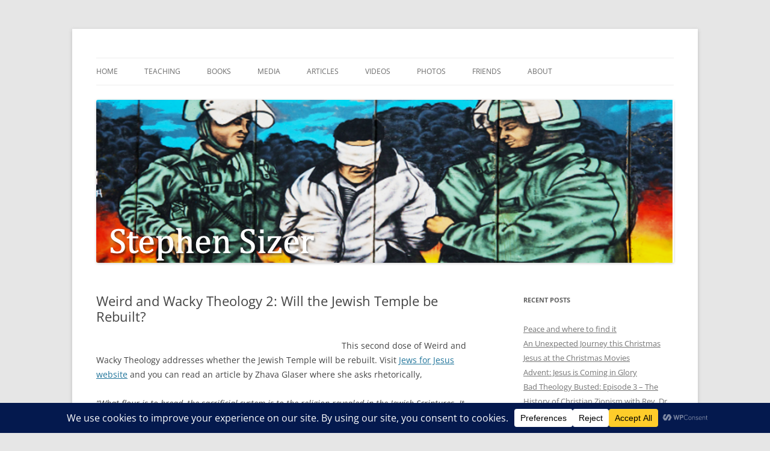

--- FILE ---
content_type: text/html; charset=UTF-8
request_url: https://stephensizer.com/2008/11/weird-and-wacky-theology-will-the-jewish-temple-be-rebuilt/
body_size: 21314
content:
<!DOCTYPE html>
<html lang="en-US">
<head>
<meta charset="UTF-8" />
<meta name="viewport" content="width=device-width, initial-scale=1.0" />
<title>Weird and Wacky Theology 2: Will the Jewish Temple be Rebuilt?  | Stephen Sizer</title>
<link rel="profile" href="https://gmpg.org/xfn/11" />
<link rel="pingback" href="https://stephensizer.com/xmlrpc.php">
<meta name='robots' content='max-image-preview:large' />
<link rel="alternate" type="application/rss+xml" title="Stephen Sizer &raquo; Feed" href="https://stephensizer.com/feed/" />
<link rel="alternate" type="application/rss+xml" title="Stephen Sizer &raquo; Comments Feed" href="https://stephensizer.com/comments/feed/" />
<link rel="alternate" title="oEmbed (JSON)" type="application/json+oembed" href="https://stephensizer.com/wp-json/oembed/1.0/embed?url=https%3A%2F%2Fstephensizer.com%2F2008%2F11%2Fweird-and-wacky-theology-will-the-jewish-temple-be-rebuilt%2F" />
<link rel="alternate" title="oEmbed (XML)" type="text/xml+oembed" href="https://stephensizer.com/wp-json/oembed/1.0/embed?url=https%3A%2F%2Fstephensizer.com%2F2008%2F11%2Fweird-and-wacky-theology-will-the-jewish-temple-be-rebuilt%2F&#038;format=xml" />
		<!-- This site uses the Google Analytics by MonsterInsights plugin v9.11.1 - Using Analytics tracking - https://www.monsterinsights.com/ -->
							<script src="//www.googletagmanager.com/gtag/js?id=G-674374GG68"  data-cfasync="false" data-wpfc-render="false" type="text/javascript" async></script>
			<script data-cfasync="false" data-wpfc-render="false" type="text/javascript">
				var mi_version = '9.11.1';
				var mi_track_user = true;
				var mi_no_track_reason = '';
								var MonsterInsightsDefaultLocations = {"page_location":"https:\/\/stephensizer.com\/2008\/11\/weird-and-wacky-theology-will-the-jewish-temple-be-rebuilt\/"};
								if ( typeof MonsterInsightsPrivacyGuardFilter === 'function' ) {
					var MonsterInsightsLocations = (typeof MonsterInsightsExcludeQuery === 'object') ? MonsterInsightsPrivacyGuardFilter( MonsterInsightsExcludeQuery ) : MonsterInsightsPrivacyGuardFilter( MonsterInsightsDefaultLocations );
				} else {
					var MonsterInsightsLocations = (typeof MonsterInsightsExcludeQuery === 'object') ? MonsterInsightsExcludeQuery : MonsterInsightsDefaultLocations;
				}

								var disableStrs = [
										'ga-disable-G-674374GG68',
									];

				/* Function to detect opted out users */
				function __gtagTrackerIsOptedOut() {
					for (var index = 0; index < disableStrs.length; index++) {
						if (document.cookie.indexOf(disableStrs[index] + '=true') > -1) {
							return true;
						}
					}

					return false;
				}

				/* Disable tracking if the opt-out cookie exists. */
				if (__gtagTrackerIsOptedOut()) {
					for (var index = 0; index < disableStrs.length; index++) {
						window[disableStrs[index]] = true;
					}
				}

				/* Opt-out function */
				function __gtagTrackerOptout() {
					for (var index = 0; index < disableStrs.length; index++) {
						document.cookie = disableStrs[index] + '=true; expires=Thu, 31 Dec 2099 23:59:59 UTC; path=/';
						window[disableStrs[index]] = true;
					}
				}

				if ('undefined' === typeof gaOptout) {
					function gaOptout() {
						__gtagTrackerOptout();
					}
				}
								window.dataLayer = window.dataLayer || [];

				window.MonsterInsightsDualTracker = {
					helpers: {},
					trackers: {},
				};
				if (mi_track_user) {
					function __gtagDataLayer() {
						dataLayer.push(arguments);
					}

					function __gtagTracker(type, name, parameters) {
						if (!parameters) {
							parameters = {};
						}

						if (parameters.send_to) {
							__gtagDataLayer.apply(null, arguments);
							return;
						}

						if (type === 'event') {
														parameters.send_to = monsterinsights_frontend.v4_id;
							var hookName = name;
							if (typeof parameters['event_category'] !== 'undefined') {
								hookName = parameters['event_category'] + ':' + name;
							}

							if (typeof MonsterInsightsDualTracker.trackers[hookName] !== 'undefined') {
								MonsterInsightsDualTracker.trackers[hookName](parameters);
							} else {
								__gtagDataLayer('event', name, parameters);
							}
							
						} else {
							__gtagDataLayer.apply(null, arguments);
						}
					}

					__gtagTracker('js', new Date());
					__gtagTracker('set', {
						'developer_id.dZGIzZG': true,
											});
					if ( MonsterInsightsLocations.page_location ) {
						__gtagTracker('set', MonsterInsightsLocations);
					}
										__gtagTracker('config', 'G-674374GG68', {"forceSSL":"true","link_attribution":"true"} );
										window.gtag = __gtagTracker;										(function () {
						/* https://developers.google.com/analytics/devguides/collection/analyticsjs/ */
						/* ga and __gaTracker compatibility shim. */
						var noopfn = function () {
							return null;
						};
						var newtracker = function () {
							return new Tracker();
						};
						var Tracker = function () {
							return null;
						};
						var p = Tracker.prototype;
						p.get = noopfn;
						p.set = noopfn;
						p.send = function () {
							var args = Array.prototype.slice.call(arguments);
							args.unshift('send');
							__gaTracker.apply(null, args);
						};
						var __gaTracker = function () {
							var len = arguments.length;
							if (len === 0) {
								return;
							}
							var f = arguments[len - 1];
							if (typeof f !== 'object' || f === null || typeof f.hitCallback !== 'function') {
								if ('send' === arguments[0]) {
									var hitConverted, hitObject = false, action;
									if ('event' === arguments[1]) {
										if ('undefined' !== typeof arguments[3]) {
											hitObject = {
												'eventAction': arguments[3],
												'eventCategory': arguments[2],
												'eventLabel': arguments[4],
												'value': arguments[5] ? arguments[5] : 1,
											}
										}
									}
									if ('pageview' === arguments[1]) {
										if ('undefined' !== typeof arguments[2]) {
											hitObject = {
												'eventAction': 'page_view',
												'page_path': arguments[2],
											}
										}
									}
									if (typeof arguments[2] === 'object') {
										hitObject = arguments[2];
									}
									if (typeof arguments[5] === 'object') {
										Object.assign(hitObject, arguments[5]);
									}
									if ('undefined' !== typeof arguments[1].hitType) {
										hitObject = arguments[1];
										if ('pageview' === hitObject.hitType) {
											hitObject.eventAction = 'page_view';
										}
									}
									if (hitObject) {
										action = 'timing' === arguments[1].hitType ? 'timing_complete' : hitObject.eventAction;
										hitConverted = mapArgs(hitObject);
										__gtagTracker('event', action, hitConverted);
									}
								}
								return;
							}

							function mapArgs(args) {
								var arg, hit = {};
								var gaMap = {
									'eventCategory': 'event_category',
									'eventAction': 'event_action',
									'eventLabel': 'event_label',
									'eventValue': 'event_value',
									'nonInteraction': 'non_interaction',
									'timingCategory': 'event_category',
									'timingVar': 'name',
									'timingValue': 'value',
									'timingLabel': 'event_label',
									'page': 'page_path',
									'location': 'page_location',
									'title': 'page_title',
									'referrer' : 'page_referrer',
								};
								for (arg in args) {
																		if (!(!args.hasOwnProperty(arg) || !gaMap.hasOwnProperty(arg))) {
										hit[gaMap[arg]] = args[arg];
									} else {
										hit[arg] = args[arg];
									}
								}
								return hit;
							}

							try {
								f.hitCallback();
							} catch (ex) {
							}
						};
						__gaTracker.create = newtracker;
						__gaTracker.getByName = newtracker;
						__gaTracker.getAll = function () {
							return [];
						};
						__gaTracker.remove = noopfn;
						__gaTracker.loaded = true;
						window['__gaTracker'] = __gaTracker;
					})();
									} else {
										console.log("");
					(function () {
						function __gtagTracker() {
							return null;
						}

						window['__gtagTracker'] = __gtagTracker;
						window['gtag'] = __gtagTracker;
					})();
									}
			</script>
							<!-- / Google Analytics by MonsterInsights -->
		<style id='wp-img-auto-sizes-contain-inline-css' type='text/css'>
img:is([sizes=auto i],[sizes^="auto," i]){contain-intrinsic-size:3000px 1500px}
/*# sourceURL=wp-img-auto-sizes-contain-inline-css */
</style>
<style id='wp-emoji-styles-inline-css' type='text/css'>

	img.wp-smiley, img.emoji {
		display: inline !important;
		border: none !important;
		box-shadow: none !important;
		height: 1em !important;
		width: 1em !important;
		margin: 0 0.07em !important;
		vertical-align: -0.1em !important;
		background: none !important;
		padding: 0 !important;
	}
/*# sourceURL=wp-emoji-styles-inline-css */
</style>
<style id='wp-block-library-inline-css' type='text/css'>
:root{--wp-block-synced-color:#7a00df;--wp-block-synced-color--rgb:122,0,223;--wp-bound-block-color:var(--wp-block-synced-color);--wp-editor-canvas-background:#ddd;--wp-admin-theme-color:#007cba;--wp-admin-theme-color--rgb:0,124,186;--wp-admin-theme-color-darker-10:#006ba1;--wp-admin-theme-color-darker-10--rgb:0,107,160.5;--wp-admin-theme-color-darker-20:#005a87;--wp-admin-theme-color-darker-20--rgb:0,90,135;--wp-admin-border-width-focus:2px}@media (min-resolution:192dpi){:root{--wp-admin-border-width-focus:1.5px}}.wp-element-button{cursor:pointer}:root .has-very-light-gray-background-color{background-color:#eee}:root .has-very-dark-gray-background-color{background-color:#313131}:root .has-very-light-gray-color{color:#eee}:root .has-very-dark-gray-color{color:#313131}:root .has-vivid-green-cyan-to-vivid-cyan-blue-gradient-background{background:linear-gradient(135deg,#00d084,#0693e3)}:root .has-purple-crush-gradient-background{background:linear-gradient(135deg,#34e2e4,#4721fb 50%,#ab1dfe)}:root .has-hazy-dawn-gradient-background{background:linear-gradient(135deg,#faaca8,#dad0ec)}:root .has-subdued-olive-gradient-background{background:linear-gradient(135deg,#fafae1,#67a671)}:root .has-atomic-cream-gradient-background{background:linear-gradient(135deg,#fdd79a,#004a59)}:root .has-nightshade-gradient-background{background:linear-gradient(135deg,#330968,#31cdcf)}:root .has-midnight-gradient-background{background:linear-gradient(135deg,#020381,#2874fc)}:root{--wp--preset--font-size--normal:16px;--wp--preset--font-size--huge:42px}.has-regular-font-size{font-size:1em}.has-larger-font-size{font-size:2.625em}.has-normal-font-size{font-size:var(--wp--preset--font-size--normal)}.has-huge-font-size{font-size:var(--wp--preset--font-size--huge)}.has-text-align-center{text-align:center}.has-text-align-left{text-align:left}.has-text-align-right{text-align:right}.has-fit-text{white-space:nowrap!important}#end-resizable-editor-section{display:none}.aligncenter{clear:both}.items-justified-left{justify-content:flex-start}.items-justified-center{justify-content:center}.items-justified-right{justify-content:flex-end}.items-justified-space-between{justify-content:space-between}.screen-reader-text{border:0;clip-path:inset(50%);height:1px;margin:-1px;overflow:hidden;padding:0;position:absolute;width:1px;word-wrap:normal!important}.screen-reader-text:focus{background-color:#ddd;clip-path:none;color:#444;display:block;font-size:1em;height:auto;left:5px;line-height:normal;padding:15px 23px 14px;text-decoration:none;top:5px;width:auto;z-index:100000}html :where(.has-border-color){border-style:solid}html :where([style*=border-top-color]){border-top-style:solid}html :where([style*=border-right-color]){border-right-style:solid}html :where([style*=border-bottom-color]){border-bottom-style:solid}html :where([style*=border-left-color]){border-left-style:solid}html :where([style*=border-width]){border-style:solid}html :where([style*=border-top-width]){border-top-style:solid}html :where([style*=border-right-width]){border-right-style:solid}html :where([style*=border-bottom-width]){border-bottom-style:solid}html :where([style*=border-left-width]){border-left-style:solid}html :where(img[class*=wp-image-]){height:auto;max-width:100%}:where(figure){margin:0 0 1em}html :where(.is-position-sticky){--wp-admin--admin-bar--position-offset:var(--wp-admin--admin-bar--height,0px)}@media screen and (max-width:600px){html :where(.is-position-sticky){--wp-admin--admin-bar--position-offset:0px}}

/*# sourceURL=wp-block-library-inline-css */
</style><style id='global-styles-inline-css' type='text/css'>
:root{--wp--preset--aspect-ratio--square: 1;--wp--preset--aspect-ratio--4-3: 4/3;--wp--preset--aspect-ratio--3-4: 3/4;--wp--preset--aspect-ratio--3-2: 3/2;--wp--preset--aspect-ratio--2-3: 2/3;--wp--preset--aspect-ratio--16-9: 16/9;--wp--preset--aspect-ratio--9-16: 9/16;--wp--preset--color--black: #000000;--wp--preset--color--cyan-bluish-gray: #abb8c3;--wp--preset--color--white: #fff;--wp--preset--color--pale-pink: #f78da7;--wp--preset--color--vivid-red: #cf2e2e;--wp--preset--color--luminous-vivid-orange: #ff6900;--wp--preset--color--luminous-vivid-amber: #fcb900;--wp--preset--color--light-green-cyan: #7bdcb5;--wp--preset--color--vivid-green-cyan: #00d084;--wp--preset--color--pale-cyan-blue: #8ed1fc;--wp--preset--color--vivid-cyan-blue: #0693e3;--wp--preset--color--vivid-purple: #9b51e0;--wp--preset--color--blue: #21759b;--wp--preset--color--dark-gray: #444;--wp--preset--color--medium-gray: #9f9f9f;--wp--preset--color--light-gray: #e6e6e6;--wp--preset--gradient--vivid-cyan-blue-to-vivid-purple: linear-gradient(135deg,rgb(6,147,227) 0%,rgb(155,81,224) 100%);--wp--preset--gradient--light-green-cyan-to-vivid-green-cyan: linear-gradient(135deg,rgb(122,220,180) 0%,rgb(0,208,130) 100%);--wp--preset--gradient--luminous-vivid-amber-to-luminous-vivid-orange: linear-gradient(135deg,rgb(252,185,0) 0%,rgb(255,105,0) 100%);--wp--preset--gradient--luminous-vivid-orange-to-vivid-red: linear-gradient(135deg,rgb(255,105,0) 0%,rgb(207,46,46) 100%);--wp--preset--gradient--very-light-gray-to-cyan-bluish-gray: linear-gradient(135deg,rgb(238,238,238) 0%,rgb(169,184,195) 100%);--wp--preset--gradient--cool-to-warm-spectrum: linear-gradient(135deg,rgb(74,234,220) 0%,rgb(151,120,209) 20%,rgb(207,42,186) 40%,rgb(238,44,130) 60%,rgb(251,105,98) 80%,rgb(254,248,76) 100%);--wp--preset--gradient--blush-light-purple: linear-gradient(135deg,rgb(255,206,236) 0%,rgb(152,150,240) 100%);--wp--preset--gradient--blush-bordeaux: linear-gradient(135deg,rgb(254,205,165) 0%,rgb(254,45,45) 50%,rgb(107,0,62) 100%);--wp--preset--gradient--luminous-dusk: linear-gradient(135deg,rgb(255,203,112) 0%,rgb(199,81,192) 50%,rgb(65,88,208) 100%);--wp--preset--gradient--pale-ocean: linear-gradient(135deg,rgb(255,245,203) 0%,rgb(182,227,212) 50%,rgb(51,167,181) 100%);--wp--preset--gradient--electric-grass: linear-gradient(135deg,rgb(202,248,128) 0%,rgb(113,206,126) 100%);--wp--preset--gradient--midnight: linear-gradient(135deg,rgb(2,3,129) 0%,rgb(40,116,252) 100%);--wp--preset--font-size--small: 13px;--wp--preset--font-size--medium: 20px;--wp--preset--font-size--large: 36px;--wp--preset--font-size--x-large: 42px;--wp--preset--spacing--20: 0.44rem;--wp--preset--spacing--30: 0.67rem;--wp--preset--spacing--40: 1rem;--wp--preset--spacing--50: 1.5rem;--wp--preset--spacing--60: 2.25rem;--wp--preset--spacing--70: 3.38rem;--wp--preset--spacing--80: 5.06rem;--wp--preset--shadow--natural: 6px 6px 9px rgba(0, 0, 0, 0.2);--wp--preset--shadow--deep: 12px 12px 50px rgba(0, 0, 0, 0.4);--wp--preset--shadow--sharp: 6px 6px 0px rgba(0, 0, 0, 0.2);--wp--preset--shadow--outlined: 6px 6px 0px -3px rgb(255, 255, 255), 6px 6px rgb(0, 0, 0);--wp--preset--shadow--crisp: 6px 6px 0px rgb(0, 0, 0);}:where(.is-layout-flex){gap: 0.5em;}:where(.is-layout-grid){gap: 0.5em;}body .is-layout-flex{display: flex;}.is-layout-flex{flex-wrap: wrap;align-items: center;}.is-layout-flex > :is(*, div){margin: 0;}body .is-layout-grid{display: grid;}.is-layout-grid > :is(*, div){margin: 0;}:where(.wp-block-columns.is-layout-flex){gap: 2em;}:where(.wp-block-columns.is-layout-grid){gap: 2em;}:where(.wp-block-post-template.is-layout-flex){gap: 1.25em;}:where(.wp-block-post-template.is-layout-grid){gap: 1.25em;}.has-black-color{color: var(--wp--preset--color--black) !important;}.has-cyan-bluish-gray-color{color: var(--wp--preset--color--cyan-bluish-gray) !important;}.has-white-color{color: var(--wp--preset--color--white) !important;}.has-pale-pink-color{color: var(--wp--preset--color--pale-pink) !important;}.has-vivid-red-color{color: var(--wp--preset--color--vivid-red) !important;}.has-luminous-vivid-orange-color{color: var(--wp--preset--color--luminous-vivid-orange) !important;}.has-luminous-vivid-amber-color{color: var(--wp--preset--color--luminous-vivid-amber) !important;}.has-light-green-cyan-color{color: var(--wp--preset--color--light-green-cyan) !important;}.has-vivid-green-cyan-color{color: var(--wp--preset--color--vivid-green-cyan) !important;}.has-pale-cyan-blue-color{color: var(--wp--preset--color--pale-cyan-blue) !important;}.has-vivid-cyan-blue-color{color: var(--wp--preset--color--vivid-cyan-blue) !important;}.has-vivid-purple-color{color: var(--wp--preset--color--vivid-purple) !important;}.has-black-background-color{background-color: var(--wp--preset--color--black) !important;}.has-cyan-bluish-gray-background-color{background-color: var(--wp--preset--color--cyan-bluish-gray) !important;}.has-white-background-color{background-color: var(--wp--preset--color--white) !important;}.has-pale-pink-background-color{background-color: var(--wp--preset--color--pale-pink) !important;}.has-vivid-red-background-color{background-color: var(--wp--preset--color--vivid-red) !important;}.has-luminous-vivid-orange-background-color{background-color: var(--wp--preset--color--luminous-vivid-orange) !important;}.has-luminous-vivid-amber-background-color{background-color: var(--wp--preset--color--luminous-vivid-amber) !important;}.has-light-green-cyan-background-color{background-color: var(--wp--preset--color--light-green-cyan) !important;}.has-vivid-green-cyan-background-color{background-color: var(--wp--preset--color--vivid-green-cyan) !important;}.has-pale-cyan-blue-background-color{background-color: var(--wp--preset--color--pale-cyan-blue) !important;}.has-vivid-cyan-blue-background-color{background-color: var(--wp--preset--color--vivid-cyan-blue) !important;}.has-vivid-purple-background-color{background-color: var(--wp--preset--color--vivid-purple) !important;}.has-black-border-color{border-color: var(--wp--preset--color--black) !important;}.has-cyan-bluish-gray-border-color{border-color: var(--wp--preset--color--cyan-bluish-gray) !important;}.has-white-border-color{border-color: var(--wp--preset--color--white) !important;}.has-pale-pink-border-color{border-color: var(--wp--preset--color--pale-pink) !important;}.has-vivid-red-border-color{border-color: var(--wp--preset--color--vivid-red) !important;}.has-luminous-vivid-orange-border-color{border-color: var(--wp--preset--color--luminous-vivid-orange) !important;}.has-luminous-vivid-amber-border-color{border-color: var(--wp--preset--color--luminous-vivid-amber) !important;}.has-light-green-cyan-border-color{border-color: var(--wp--preset--color--light-green-cyan) !important;}.has-vivid-green-cyan-border-color{border-color: var(--wp--preset--color--vivid-green-cyan) !important;}.has-pale-cyan-blue-border-color{border-color: var(--wp--preset--color--pale-cyan-blue) !important;}.has-vivid-cyan-blue-border-color{border-color: var(--wp--preset--color--vivid-cyan-blue) !important;}.has-vivid-purple-border-color{border-color: var(--wp--preset--color--vivid-purple) !important;}.has-vivid-cyan-blue-to-vivid-purple-gradient-background{background: var(--wp--preset--gradient--vivid-cyan-blue-to-vivid-purple) !important;}.has-light-green-cyan-to-vivid-green-cyan-gradient-background{background: var(--wp--preset--gradient--light-green-cyan-to-vivid-green-cyan) !important;}.has-luminous-vivid-amber-to-luminous-vivid-orange-gradient-background{background: var(--wp--preset--gradient--luminous-vivid-amber-to-luminous-vivid-orange) !important;}.has-luminous-vivid-orange-to-vivid-red-gradient-background{background: var(--wp--preset--gradient--luminous-vivid-orange-to-vivid-red) !important;}.has-very-light-gray-to-cyan-bluish-gray-gradient-background{background: var(--wp--preset--gradient--very-light-gray-to-cyan-bluish-gray) !important;}.has-cool-to-warm-spectrum-gradient-background{background: var(--wp--preset--gradient--cool-to-warm-spectrum) !important;}.has-blush-light-purple-gradient-background{background: var(--wp--preset--gradient--blush-light-purple) !important;}.has-blush-bordeaux-gradient-background{background: var(--wp--preset--gradient--blush-bordeaux) !important;}.has-luminous-dusk-gradient-background{background: var(--wp--preset--gradient--luminous-dusk) !important;}.has-pale-ocean-gradient-background{background: var(--wp--preset--gradient--pale-ocean) !important;}.has-electric-grass-gradient-background{background: var(--wp--preset--gradient--electric-grass) !important;}.has-midnight-gradient-background{background: var(--wp--preset--gradient--midnight) !important;}.has-small-font-size{font-size: var(--wp--preset--font-size--small) !important;}.has-medium-font-size{font-size: var(--wp--preset--font-size--medium) !important;}.has-large-font-size{font-size: var(--wp--preset--font-size--large) !important;}.has-x-large-font-size{font-size: var(--wp--preset--font-size--x-large) !important;}
/*# sourceURL=global-styles-inline-css */
</style>

<style id='classic-theme-styles-inline-css' type='text/css'>
/*! This file is auto-generated */
.wp-block-button__link{color:#fff;background-color:#32373c;border-radius:9999px;box-shadow:none;text-decoration:none;padding:calc(.667em + 2px) calc(1.333em + 2px);font-size:1.125em}.wp-block-file__button{background:#32373c;color:#fff;text-decoration:none}
/*# sourceURL=/wp-includes/css/classic-themes.min.css */
</style>
<link rel='stylesheet' id='twentytwelve-fonts-css' href='https://stephensizer.com/wp-content/themes/twentytwelve/fonts/font-open-sans.css?ver=20230328' type='text/css' media='all' />
<link rel='stylesheet' id='twentytwelve-style-css' href='https://stephensizer.com/wp-content/themes/twentytwelve/style.css?ver=20251202' type='text/css' media='all' />
<link rel='stylesheet' id='twentytwelve-block-style-css' href='https://stephensizer.com/wp-content/themes/twentytwelve/css/blocks.css?ver=20251031' type='text/css' media='all' />
<script type="text/javascript" src="https://stephensizer.com/wp-content/plugins/google-analytics-for-wordpress/assets/js/frontend-gtag.min.js?ver=9.11.1" id="monsterinsights-frontend-script-js" async="async" data-wp-strategy="async"></script>
<script data-cfasync="false" data-wpfc-render="false" type="text/javascript" id='monsterinsights-frontend-script-js-extra'>/* <![CDATA[ */
var monsterinsights_frontend = {"js_events_tracking":"true","download_extensions":"doc,pdf,ppt,zip,xls,docx,pptx,xlsx","inbound_paths":"[{\"path\":\"\\\/go\\\/\",\"label\":\"affiliate\"},{\"path\":\"\\\/recommend\\\/\",\"label\":\"affiliate\"}]","home_url":"https:\/\/stephensizer.com","hash_tracking":"false","v4_id":"G-674374GG68"};/* ]]> */
</script>
<script type="text/javascript" src="https://stephensizer.com/wp-includes/js/jquery/jquery.min.js?ver=3.7.1" id="jquery-core-js"></script>
<script type="text/javascript" src="https://stephensizer.com/wp-includes/js/jquery/jquery-migrate.min.js?ver=3.4.1" id="jquery-migrate-js"></script>
<script type="text/javascript" src="https://stephensizer.com/wp-content/themes/twentytwelve/js/navigation.js?ver=20250303" id="twentytwelve-navigation-js" defer="defer" data-wp-strategy="defer"></script>
<link rel="https://api.w.org/" href="https://stephensizer.com/wp-json/" /><link rel="alternate" title="JSON" type="application/json" href="https://stephensizer.com/wp-json/wp/v2/posts/561" /><link rel="EditURI" type="application/rsd+xml" title="RSD" href="https://stephensizer.com/xmlrpc.php?rsd" />
<meta name="generator" content="WordPress 6.9" />
<link rel="canonical" href="https://stephensizer.com/2008/11/weird-and-wacky-theology-will-the-jewish-temple-be-rebuilt/" />
<link rel='shortlink' href='https://stephensizer.com/?p=561' />
	<style type="text/css" id="twentytwelve-header-css">
		.site-title,
	.site-description {
		position: absolute;
		clip-path: inset(50%);
	}
			</style>
	</head>

<body class="wp-singular post-template-default single single-post postid-561 single-format-standard wp-embed-responsive wp-theme-twentytwelve custom-font-enabled single-author">
<div id="page" class="hfeed site">
	<a class="screen-reader-text skip-link" href="#content">Skip to content</a>
	<header id="masthead" class="site-header">
		<hgroup>
							<h1 class="site-title"><a href="https://stephensizer.com/" rel="home" >Stephen Sizer</a></h1>
						</hgroup>

		<nav id="site-navigation" class="main-navigation">
			<button class="menu-toggle">Menu</button>
			<div class="menu-two-levels-only-container"><ul id="menu-two-levels-only" class="nav-menu"><li id="menu-item-2308" class="menu-item menu-item-type-custom menu-item-object-custom menu-item-2308"><a href="/">Home</a></li>
<li id="menu-item-2319" class="menu-item menu-item-type-post_type menu-item-object-page menu-item-2319"><a href="https://stephensizer.com/teaching/">Teaching</a></li>
<li id="menu-item-2311" class="menu-item menu-item-type-post_type menu-item-object-page menu-item-has-children menu-item-2311"><a href="https://stephensizer.com/books/">Books</a>
<ul class="sub-menu">
	<li id="menu-item-2309" class="menu-item menu-item-type-post_type menu-item-object-page menu-item-2309"><a href="https://stephensizer.com/books/christian-zionism/">Christian Zionism</a></li>
	<li id="menu-item-2310" class="menu-item menu-item-type-post_type menu-item-object-page menu-item-2310"><a href="https://stephensizer.com/books/zions-christian-soldiers/">Zion&#8217;s Christian Soldiers?</a></li>
	<li id="menu-item-2312" class="menu-item menu-item-type-post_type menu-item-object-page menu-item-2312"><a href="https://stephensizer.com/books/in-the-footsteps-of-jesus-and-the-apostles/">In the Footsteps of Jesus and The Apostles</a></li>
</ul>
</li>
<li id="menu-item-2313" class="menu-item menu-item-type-post_type menu-item-object-page menu-item-2313"><a href="https://stephensizer.com/podcast/">Media</a></li>
<li id="menu-item-2320" class="menu-item menu-item-type-post_type menu-item-object-page menu-item-2320"><a href="https://stephensizer.com/articles-list/">Articles</a></li>
<li id="menu-item-2580" class="menu-item menu-item-type-post_type menu-item-object-page menu-item-2580"><a href="https://stephensizer.com/video/">Videos</a></li>
<li id="menu-item-2314" class="menu-item menu-item-type-post_type menu-item-object-page menu-item-2314"><a href="https://stephensizer.com/photos/">Photos</a></li>
<li id="menu-item-2419" class="menu-item menu-item-type-post_type menu-item-object-page menu-item-2419"><a href="https://stephensizer.com/friends/">Friends</a></li>
<li id="menu-item-2316" class="menu-item menu-item-type-post_type menu-item-object-page menu-item-2316"><a href="https://stephensizer.com/about/">About</a></li>
</ul></div>		</nav><!-- #site-navigation -->

				<a href="https://stephensizer.com/"  rel="home"><img src="https://www.stephensizer.com/wp-content/uploads/2020/06/cropped-Slide2-2.png" width="960" height="271" alt="Stephen Sizer" class="header-image" srcset="https://stephensizer.com/wp-content/uploads/2020/06/cropped-Slide2-2.png 960w, https://stephensizer.com/wp-content/uploads/2020/06/cropped-Slide2-2-300x85.png 300w, https://stephensizer.com/wp-content/uploads/2020/06/cropped-Slide2-2-768x217.png 768w, https://stephensizer.com/wp-content/uploads/2020/06/cropped-Slide2-2-624x176.png 624w" sizes="(max-width: 960px) 100vw, 960px" decoding="async" fetchpriority="high" /></a>
			</header><!-- #masthead -->

	<div id="main" class="wrapper">

	<div id="primary" class="site-content">
		<div id="content" role="main">

			
				
	<article id="post-561" class="post-561 post type-post status-publish format-standard hentry category-christian-zionism category-dispensationalism category-evangelism category-israel category-messianic category-theology tag-fruchtenbaum tag-messianic tag-rebuilding-the-temple tag-rebuilt-temple tag-sacrifices tag-temple">
				<header class="entry-header">
			
						<h1 class="entry-title">Weird and Wacky Theology 2: Will the Jewish Temple be Rebuilt?</h1>
								</header><!-- .entry-header -->

				<div class="entry-content">
			<p><img decoding="async" class="alignleft" src="http://www.sizers.org/photos/driveusa/album/medium/0071.jpg" alt="" width="384" height="255" />This second dose of Weird and Wacky Theology addresses whether the Jewish Temple will be rebuilt. Visit <a href="http://www.jewsforjesus.org/publications/issues/8_3/rituals">Jews for Jesus website</a> and you can read an article by Zhava Glaser where she asks rhetorically,</p>
<p><em>&#8220;What flour is to bread, the sacrificial system is to the religion revealed in the Jewish Scriptures. It is not a garnish. It is not a flavoring. It is the very substance out of which the Jewish religion was constructed. We can forever design our own substitutes, but they cannot satisfy our yearnings the way God&#8217;s own provision can. Though some rabbis might minimize the revealed system of worship and its requirements, can the individual Jew neglect what God says? Can there be a &#8220;proper&#8221; Judaism without a priesthood, an altar, a sacrifice and a place on earth where God meets the individual?&#8221;&#8221;</em></p>
<p><em></em>For many Orthodox Jews, the answer to these rhetorical questions is clearly &#8216;no&#8217;. They pray three times a day that the Temple will be built in their life time. Some Messianic and Dispensational writers agree. Arnold Fruchtenbaum, for example, writes,</p>
<p><em>&#8220;there will be a sacrificial system instituted in the Millennium that will have some features similar to the Mosaic system&#8230; What will the purpose of these sacrifices in light of Christ&#8217;s death? To begin with, it should be remembered that the sacrificial system of the Mosaic Law did not remove sin either (Heb. 10:4), but only covered them (the meaning of atonement in Hebrew). Its purpose was to serve as a physical and visual picture of what the Messiah would do (Isa. 53:10-12). The Church has been commanded to keep the Lord&#8217;s Supper as a physical and visual picture of what Christ did on the cross. God intends to provide for Israel in the kingdom a physical and visual picture of what the Messiah accomplished on the cross. For Israel, however, it will be a sacrificial system instead of communion with bread and wine. The purpose of the sacrificial system in the kingdom will be the same as the purpose of communion of the Church: <span style="font-style: italic;">In remembrance of me</span>.</em>&#8221; (<span style="font-style: italic;">Israelology</span>, pp.810-811).</p>
<p>Fruchtenbaum is not alone &#8211; he is following the Cyrus Scofield who sees the sacrifices in Ezekiel&#8217;s Temple as &#8216;memorial&#8217; offerings. The problem with this interpretation is that it is not what Ezekiel says! Ezekiel 43:19 says the sacrifice must be a &#8216;young bull&#8217;. O dear&#8230;</p>
<p>The idea that the Temple must be rebuilt was popularised by <a href="http://jewsforjesus.org/about/headquarters/moishe">Moishe Rosen</a>. He writes, &#8220;<em>&#8230;at some point in these stressful days, the ancient Jewish Temple will be rebuilt on the holy Temple Mount in Jerusalem&#8230; Prophecy foretells the rebuilding of the Jewish Temple and the reinstitution of the sacrifices prescribed in the law of Moses. In a vision of the future Temple, Ezekiel received this word&#8230; Some way, somehow, the Temple will be rebuilt, in spite of the fact that two Arab shrines now stand on the only site on earth where this Temple may stand</em>.&#8221; (<span style="font-style: italic;">Overture to Armageddon,</span> p. 114).</p>
<p><a href="http://jewsforjesus.org/about/headquarters/david">David Brickner</a>, the present Director of Jews for Jesus also believes this (<em>Future Hope</em>, p. 18). Now before I go any further, let me make it plain, this article is not a criticism of Jews for Jesus. I have invited UK staff of Jews for Jesus to teach in our church and I continue to affirm their evangelistic work &#8211; I just don&#8217;t agree with the dispensational presuppositions of some of their leaders.</p>
<p>As Fruchtenbaum rightly states, the Temple sacrifices, at best, only ever provided a temporary cover for sin. The daily sacrifices, and the smoke rising from the altar were a constant reminder of the need for a Saviour. How then could God encourage the sacrificial system to be reinstated when he had sent his son Jesus to be the ultimate sacrifice, to shed his own blood on the cross to take away our sin? As Glaser rightly concludes her article:</p>
<p><em>&#8220;Isn’t it ironic that it takes the New Testament to tell of the new altar, the everlasting sacrifice and the new high priest through whom gentiles as well as Jews are made holy?”</em></p>
<p>To suggest, as some Christians do, that sacrifices must be made once more to fulfill Bible prophecy sets one passage of scripture against another, and undermines the New Testament’s teaching that the work of Christ is sufficient, final and complete.</p>
<p>Those who advocate the need for a new Temple and reintroduction of sacrifices (whether for atonement or as a memorial) are nevertheless ignoring the way the image of the Temple is invested with new meaning. Subsequent to Pentecost, the Temple imagery is applied to the Church, the Body of Christ, the dwelling place of the Holy Spirit. For example, Paul, writing to the Church in Ephesus, describes them as part of the new living Temple.</p>
<p>&#8220;Consequently, you are … members of God&#8217;s household, built on the foundation of the apostles and prophets, with Christ Jesus himself as the chief cornerstone. In him the whole building is joined together and rises to become a holy Temple in the Lord.&#8221; (Ephesians 2:19-21)</p>
<p>In his letter to the Corinthians, Paul quotes from passages in Leviticus and Isaiah, both of which refer to the physical Tabernacle and Temple, and applies them to the Church.</p>
<p>&#8220;For we are the Temple of the living God. As God has said: ‘I will live with them and walk among them, and I will be their God, and they will be my people.’ ‘Therefore come out from them and be separate, says the Lord. Touch no unclean thing, and I will receive you.’&#8221; (2 Corinthians 6:16-17 citing Leviticus 26:12 &amp; Isaiah 52:11)</p>
<p>In his letter to the Romans, Paul uses Temple language to describe how we are to offer, not a dead animal sacrifice but our bodies as living sacrifices as our act of worship (Romans 12:1-2). Peter does the same thing describing the Church using Hebrew imagery associated with the Temple (Psalm 118:22; Isaiah 28:16). Christians are, he says, being made into the new house for God, in which Jesus is the ‘precious cornerstone’ (1 Peter 2:5-7).</p>
<p>So the Temple in Jerusalem was only intended to be a temporary building, a shadow pointing to the day when God would dwell with people of all nations through Jesus Christ. The flow of biblical revelation is progressive and moves in one historical direction. Christians who support the rebuilding of the Temple in the belief that future sacrifices will be memorial offerings, or can even atone for sin, are committing apostasy. Why? Because they are trying to reverse the flow of revelation and go back to the shadows when we already have the light of Christ. In the words of the writer to the Hebrews:</p>
<p>&#8220;It is impossible for those who have once been enlightened, who have tasted the heavenly gift, who have shared in the Holy Spirit, who have tasted the goodness of the word of God and the powers of the coming age, if they fall away, to be brought back to repentance, because to their loss they are crucifying the Son of God all over again and subjecting him to public disgrace.&#8221; (Hebrews 6:4-6).</p>
<p>And that is the final rub. People must choose between a religion and a relationship; between the<br />
words ‘do’ and ‘done’; between law and grace; between the need to offer continual sacrifices for sin or accept the finished work of Jesus Christ in our place; between a physical Temple and a spiritual one; between one in Jerusalem that is redundant and one that encompasses the whole world that is under construction.</p>
<p><strong>For further examples of wacky theology see:</strong></p>
<div class="top_title"><a title="Permanent Link to Weird and Wacky Theology: Israel and the Church" rel="bookmark" href="../2008/11/weird-and-wacky-theology-israel-and-the-church/">Weird and Wacky Theology 1: Israel and the Church<br />
</a><a title="Permanent Link to Weird and Wacky Theology: Will the Jewish Temple be Rebuilt?" rel="bookmark" href="../2008/11/weird-and-wacky-theology-will-the-jewish-temple-be-rebuilt/">Weird and Wacky Theology 2: Will the Jewish Temple be Rebuilt?<br />
</a><a title="Permanent Link to Weird and Wacky Theology: Armageddon out of here" rel="bookmark" href="../2008/11/weird-and-wacky-theology-armageddon-out-of-here/">Weird and Wacky Theology 3: Armageddon out of here</a></div>
					</div><!-- .entry-content -->
		
		<footer class="entry-meta">
			This entry was posted in <a href="https://stephensizer.com/category/christian-zionism/" rel="category tag">Christian Zionism</a>, <a href="https://stephensizer.com/category/dispensationalism/" rel="category tag">Dispensationalism</a>, <a href="https://stephensizer.com/category/evangelism/" rel="category tag">Evangelism</a>, <a href="https://stephensizer.com/category/israel/" rel="category tag">Israel</a>, <a href="https://stephensizer.com/category/messianic/" rel="category tag">Messianic</a>, <a href="https://stephensizer.com/category/theology/" rel="category tag">Theology</a> and tagged <a href="https://stephensizer.com/tag/fruchtenbaum/" rel="tag">Fruchtenbaum</a>, <a href="https://stephensizer.com/tag/messianic/" rel="tag">Messianic</a>, <a href="https://stephensizer.com/tag/rebuilding-the-temple/" rel="tag">rebuilding the Temple</a>, <a href="https://stephensizer.com/tag/rebuilt-temple/" rel="tag">rebuilt Temple</a>, <a href="https://stephensizer.com/tag/sacrifices/" rel="tag">sacrifices</a>, <a href="https://stephensizer.com/tag/temple/" rel="tag">Temple</a> on <a href="https://stephensizer.com/2008/11/weird-and-wacky-theology-will-the-jewish-temple-be-rebuilt/" title="5:14 pm" rel="bookmark"><time class="entry-date" datetime="2008-11-05T17:14:31+00:00">November 5, 2008</time></a><span class="by-author"> by <span class="author vcard"><a class="url fn n" href="https://stephensizer.com/author/stephen/" title="View all posts by Stephen Sizer" rel="author">Stephen Sizer</a></span></span>.								</footer><!-- .entry-meta -->
	</article><!-- #post -->

				<nav class="nav-single">
					<h3 class="assistive-text">Post navigation</h3>
					<span class="nav-previous"><a href="https://stephensizer.com/2008/11/weird-and-wacky-theology-israel-and-the-church/" rel="prev"><span class="meta-nav">&larr;</span> Weird and Wacky Theology 1: Israel and the Church</a></span>
					<span class="nav-next"><a href="https://stephensizer.com/2008/11/neac-2008-shaping-the-future/" rel="next">NEAC 2008 Shaping the Future <span class="meta-nav">&rarr;</span></a></span>
				</nav><!-- .nav-single -->

				
<div id="comments" class="comments-area">

	
	
	
</div><!-- #comments .comments-area -->

			
		</div><!-- #content -->
	</div><!-- #primary -->


			<div id="secondary" class="widget-area" role="complementary">
			
		<aside id="recent-posts-3" class="widget widget_recent_entries">
		<h3 class="widget-title">Recent Posts</h3>
		<ul>
											<li>
					<a href="https://stephensizer.com/2025/12/christmas-peace/">Peace and where to find it</a>
									</li>
											<li>
					<a href="https://stephensizer.com/2025/12/an-unexpected-journey-this-christmas/">An Unexpected Journey this Christmas</a>
									</li>
											<li>
					<a href="https://stephensizer.com/2025/12/jesus-at-the-christmas-movies/">Jesus at the Christmas Movies</a>
									</li>
											<li>
					<a href="https://stephensizer.com/2025/12/advent-jesus-is-coming-in-glory/">Advent: Jesus is Coming in Glory</a>
									</li>
											<li>
					<a href="https://stephensizer.com/2025/12/bad-theology-busted-episode-3-the-history-of-christian-zionism-with-rev-dr-stephen-sizer/">Bad Theology Busted: Episode 3 &#8211; The History of Christian Zionism with Rev. Dr. Stephen Sizer</a>
									</li>
											<li>
					<a href="https://stephensizer.com/2025/11/normalising-apartheid-the-greatest-threat-to-the-palestinians-since-1948/">Normalising Apartheid: The Greatest Threat to the Palestinians since 1948</a>
									</li>
											<li>
					<a href="https://stephensizer.com/2025/10/always-pray-and-do-not-repeat-not-give-up-luke-181-8/">Always Pray and Do Not, Repeat Not, Give Up (Luke 18:1-8)</a>
									</li>
											<li>
					<a href="https://stephensizer.com/2025/09/church-at-the-crossroads-our-response-to-the-public-calls-of-palestinian-christians/">Church at the Crossroads:  Our Response to the Public Calls of Palestinian Christians</a>
									</li>
											<li>
					<a href="https://stephensizer.com/2025/09/peacemakers-vindicated/">Peacemakers Vindicated</a>
									</li>
											<li>
					<a href="https://stephensizer.com/2025/09/institute-for-the-study-of-christian-zionism-christian-zionism-and-the-church-of-england/">Institute for the Study of Christian Zionism: Christian Zionism and the Church of England</a>
									</li>
											<li>
					<a href="https://stephensizer.com/2025/09/washington-report-on-middle-east-affairs/">Washington Report on Middle East Affairs</a>
									</li>
											<li>
					<a href="https://stephensizer.com/2025/09/christian-and-jewish-zionism-and-the-new-mccarthyism/">Christian and Jewish Zionism and the New McCarthyism</a>
									</li>
											<li>
					<a href="https://stephensizer.com/2025/04/easter-in-exile-a-multi-faith-vigil-for-gaza/">Easter in Exile: A Multi-Faith Vigil for Gaza</a>
									</li>
											<li>
					<a href="https://stephensizer.com/2025/04/palm-sunday-three-barriers-to-surrendering-to-god/">Palm Sunday: Three Barriers to Surrendering to God</a>
									</li>
											<li>
					<a href="https://stephensizer.com/2025/03/annual-quds-day-rally-in-london/">Annual Quds Day Rally in London</a>
									</li>
											<li>
					<a href="https://stephensizer.com/2025/03/a-historical-roots-and-contemporary-political-agenda-of-dispensationalism/">A Historical Roots and Contemporary Political Agenda of Dispensationalism</a>
									</li>
											<li>
					<a href="https://stephensizer.com/2025/03/the-freedom-for-palestine-national-psc-march/">The &#8220;Freedom for Palestine&#8221; National PSC March</a>
									</li>
											<li>
					<a href="https://stephensizer.com/2025/03/how-to-overcome-temptation-luke-41-13/">How To Overcome Temptation (Luke 4:1-13)</a>
									</li>
											<li>
					<a href="https://stephensizer.com/2025/02/the-jesus-i-never-knew-luke-928-36/">The Jesus I Never Knew (Luke 9:28-36)</a>
									</li>
											<li>
					<a href="https://stephensizer.com/2025/02/equity-justice-and-peace-the-global-awakening-of-resistance-faith-and-hope-for-the-arrival-of-the-saviour-the-christian-jihad/">Equity, Justice and Peace: The Global Awakening of Resistance, Faith and Hope for the Arrival of the Saviour: The Christian Jihad</a>
									</li>
					</ul>

		</aside><aside id="categories-254297592" class="widget widget_categories"><h3 class="widget-title">Categories</h3><form action="https://stephensizer.com" method="get"><label class="screen-reader-text" for="cat">Categories</label><select  name='cat' id='cat' class='postform'>
	<option value='-1'>Select Category</option>
	<option class="level-0" value="783">Advent&nbsp;&nbsp;(1)</option>
	<option class="level-0" value="645">Advocacy&nbsp;&nbsp;(58)</option>
	<option class="level-0" value="724">Africa&nbsp;&nbsp;(1)</option>
	<option class="level-0" value="472">Aletejah&nbsp;&nbsp;(2)</option>
	<option class="level-0" value="515">AMiE&nbsp;&nbsp;(1)</option>
	<option class="level-0" value="611">Anglican&nbsp;&nbsp;(13)</option>
	<option class="level-0" value="20">Anglicanism&nbsp;&nbsp;(129)</option>
	<option class="level-0" value="619">anti-apartheid&nbsp;&nbsp;(21)</option>
	<option class="level-0" value="772">Anti-Zionism&nbsp;&nbsp;(5)</option>
	<option class="level-0" value="603">antiracism&nbsp;&nbsp;(24)</option>
	<option class="level-0" value="573">Antisemitism&nbsp;&nbsp;(15)</option>
	<option class="level-0" value="571">Apartheid&nbsp;&nbsp;(37)</option>
	<option class="level-0" value="517">Apologetics&nbsp;&nbsp;(10)</option>
	<option class="level-0" value="712">Arabic&nbsp;&nbsp;(1)</option>
	<option class="level-0" value="597">Asylum seekers&nbsp;&nbsp;(1)</option>
	<option class="level-0" value="513">Balfour&nbsp;&nbsp;(5)</option>
	<option class="level-0" value="740">BDS&nbsp;&nbsp;(1)</option>
	<option class="level-0" value="134">Bible&nbsp;&nbsp;(446)</option>
	<option class="level-0" value="620">Bible Exposition&nbsp;&nbsp;(73)</option>
	<option class="level-0" value="572">Bible Study&nbsp;&nbsp;(21)</option>
	<option class="level-0" value="613">Book Review&nbsp;&nbsp;(4)</option>
	<option class="level-0" value="628">Burnout&nbsp;&nbsp;(1)</option>
	<option class="level-0" value="660">CAMPAIN&nbsp;&nbsp;(2)</option>
	<option class="level-0" value="72">children&nbsp;&nbsp;(26)</option>
	<option class="level-0" value="533">Christ at the Checkpoint&nbsp;&nbsp;(2)</option>
	<option class="level-0" value="160">Christ Church&nbsp;&nbsp;(77)</option>
	<option class="level-0" value="68">Christian Zionism&nbsp;&nbsp;(134)</option>
	<option class="level-0" value="609">Christian-Muslim Dialogue&nbsp;&nbsp;(8)</option>
	<option class="level-0" value="781">Christianity&nbsp;&nbsp;(1)</option>
	<option class="level-0" value="474">Christmas&nbsp;&nbsp;(13)</option>
	<option class="level-0" value="21">Church of England&nbsp;&nbsp;(103)</option>
	<option class="level-0" value="598">City of Sanctuary&nbsp;&nbsp;(1)</option>
	<option class="level-0" value="599">CLEARProject&nbsp;&nbsp;(1)</option>
	<option class="level-0" value="502">Climate Change&nbsp;&nbsp;(5)</option>
	<option class="level-0" value="567">Coexistence&nbsp;&nbsp;(8)</option>
	<option class="level-0" value="670">Conflict Resolution&nbsp;&nbsp;(5)</option>
	<option class="level-0" value="583">Convivencia&nbsp;&nbsp;(5)</option>
	<option class="level-0" value="604">Convivencia Alliance&nbsp;&nbsp;(4)</option>
	<option class="level-0" value="617">Convivencia Declaration&nbsp;&nbsp;(1)</option>
	<option class="level-0" value="605">Convivencia Project&nbsp;&nbsp;(1)</option>
	<option class="level-0" value="125">Creation&nbsp;&nbsp;(10)</option>
	<option class="level-0" value="608">Dialogue&nbsp;&nbsp;(4)</option>
	<option class="level-0" value="693">Discipleship&nbsp;&nbsp;(2)</option>
	<option class="level-0" value="79">Dispensationalism&nbsp;&nbsp;(36)</option>
	<option class="level-0" value="519">Easter&nbsp;&nbsp;(20)</option>
	<option class="level-0" value="616">Ecclesiastical Tribunal&nbsp;&nbsp;(1)</option>
	<option class="level-0" value="582">Ecology&nbsp;&nbsp;(1)</option>
	<option class="level-0" value="607">Egypt&nbsp;&nbsp;(2)</option>
	<option class="level-0" value="57">EMEU&nbsp;&nbsp;(17)</option>
	<option class="level-0" value="612">Episcopal&nbsp;&nbsp;(5)</option>
	<option class="level-0" value="98">Evangelicalism&nbsp;&nbsp;(89)</option>
	<option class="level-0" value="76">Evangelism&nbsp;&nbsp;(88)</option>
	<option class="level-0" value="124">Evolution&nbsp;&nbsp;(2)</option>
	<option class="level-0" value="621">Exposition&nbsp;&nbsp;(45)</option>
	<option class="level-0" value="622">Expository Preaching&nbsp;&nbsp;(58)</option>
	<option class="level-0" value="761">Extremism&nbsp;&nbsp;(1)</option>
	<option class="level-0" value="614">FOSNA&nbsp;&nbsp;(3)</option>
	<option class="level-0" value="602">Free Speech&nbsp;&nbsp;(4)</option>
	<option class="level-0" value="16">GAFCON&nbsp;&nbsp;(28)</option>
	<option class="level-0" value="748">Garth Hewitt&nbsp;&nbsp;(1)</option>
	<option class="level-0" value="749">Gaza&nbsp;&nbsp;(19)</option>
	<option class="level-0" value="792">Genocide&nbsp;&nbsp;(1)</option>
	<option class="level-0" value="581">Global Warming&nbsp;&nbsp;(1)</option>
	<option class="level-0" value="520">Good Friday&nbsp;&nbsp;(4)</option>
	<option class="level-0" value="649">Gospel&nbsp;&nbsp;(3)</option>
	<option class="level-0" value="713">Greenbelt&nbsp;&nbsp;(1)</option>
	<option class="level-0" value="574">Holocaust denial&nbsp;&nbsp;(1)</option>
	<option class="level-0" value="555">Holy Land&nbsp;&nbsp;(15)</option>
	<option class="level-0" value="99">Human Rights&nbsp;&nbsp;(121)</option>
	<option class="level-0" value="580">ICAHD&nbsp;&nbsp;(10)</option>
	<option class="level-0" value="633">IHRC&nbsp;&nbsp;(1)</option>
	<option class="level-0" value="795">Institute for the Study of Christian Zionism&nbsp;&nbsp;(1)</option>
	<option class="level-0" value="566">Interfaith&nbsp;&nbsp;(5)</option>
	<option class="level-0" value="565">Interfaith Dialogue&nbsp;&nbsp;(13)</option>
	<option class="level-0" value="642">Interviews&nbsp;&nbsp;(14)</option>
	<option class="level-0" value="794">ISCZ&nbsp;&nbsp;(1)</option>
	<option class="level-0" value="632">Islamic Human Rights Commission&nbsp;&nbsp;(3)</option>
	<option class="level-0" value="3">Israel&nbsp;&nbsp;(143)</option>
	<option class="level-0" value="675">Jeff Halper&nbsp;&nbsp;(5)</option>
	<option class="level-0" value="561">Jewish Network for Palestine&nbsp;&nbsp;(8)</option>
	<option class="level-0" value="615">Justice&nbsp;&nbsp;(23)</option>
	<option class="level-0" value="534">Kairos&nbsp;&nbsp;(17)</option>
	<option class="level-0" value="535">Kairos Palestine&nbsp;&nbsp;(20)</option>
	<option class="level-0" value="587">Lent&nbsp;&nbsp;(3)</option>
	<option class="level-0" value="676">Liberation Theology&nbsp;&nbsp;(1)</option>
	<option class="level-0" value="531">Living Stones&nbsp;&nbsp;(4)</option>
	<option class="level-0" value="532">Living Stones of the Holy Land Trust&nbsp;&nbsp;(2)</option>
	<option class="level-0" value="732">Malaysia&nbsp;&nbsp;(1)</option>
	<option class="level-0" value="601">Maundy Thursday&nbsp;&nbsp;(1)</option>
	<option class="level-0" value="793">McCarthyism&nbsp;&nbsp;(1)</option>
	<option class="level-0" value="627">Mental Health&nbsp;&nbsp;(1)</option>
	<option class="level-0" value="77">Messianic&nbsp;&nbsp;(24)</option>
	<option class="level-0" value="31">Middle East&nbsp;&nbsp;(127)</option>
	<option class="level-0" value="688">Nakba&nbsp;&nbsp;(3)</option>
	<option class="level-0" value="696">One Democratic State&nbsp;&nbsp;(4)</option>
	<option class="level-0" value="4">Palestine&nbsp;&nbsp;(193)</option>
	<option class="level-0" value="659">Palm Sunday&nbsp;&nbsp;(2)</option>
	<option class="level-0" value="600">Peace Vigil&nbsp;&nbsp;(1)</option>
	<option class="level-0" value="503">Peacemaker&nbsp;&nbsp;(27)</option>
	<option class="level-0" value="511">Peacemaker Mediators&nbsp;&nbsp;(8)</option>
	<option class="level-0" value="518">Peacemaker Trust&nbsp;&nbsp;(33)</option>
	<option class="level-0" value="644">Peacemakers&nbsp;&nbsp;(9)</option>
	<option class="level-0" value="589">Peacemaking&nbsp;&nbsp;(28)</option>
	<option class="level-0" value="504">Persecution&nbsp;&nbsp;(27)</option>
	<option class="level-0" value="509">Prayer&nbsp;&nbsp;(10)</option>
	<option class="level-0" value="638">preaching&nbsp;&nbsp;(16)</option>
	<option class="level-0" value="576">Premier&nbsp;&nbsp;(1)</option>
	<option class="level-0" value="577">Premier Christian News&nbsp;&nbsp;(1)</option>
	<option class="level-0" value="575">Racism&nbsp;&nbsp;(14)</option>
	<option class="level-0" value="618">Reconciliation&nbsp;&nbsp;(5)</option>
	<option class="level-0" value="596">Refugees&nbsp;&nbsp;(2)</option>
	<option class="level-0" value="658">resurrection&nbsp;&nbsp;(1)</option>
	<option class="level-0" value="473">Richard Bewes&nbsp;&nbsp;(12)</option>
	<option class="level-0" value="559">Sabeel&nbsp;&nbsp;(29)</option>
	<option class="level-0" value="536">Sabeel Kairos&nbsp;&nbsp;(31)</option>
	<option class="level-0" value="568">Scofield&nbsp;&nbsp;(2)</option>
	<option class="level-0" value="30">Sermons&nbsp;&nbsp;(523)</option>
	<option class="level-0" value="73">South Africa&nbsp;&nbsp;(4)</option>
	<option class="level-0" value="590">SWVG&nbsp;&nbsp;(2)</option>
	<option class="level-0" value="512">Syria&nbsp;&nbsp;(3)</option>
	<option class="level-0" value="769">Temple&nbsp;&nbsp;(2)</option>
	<option class="level-0" value="671">The Cross&nbsp;&nbsp;(1)</option>
	<option class="level-0" value="32">Theology&nbsp;&nbsp;(527)</option>
	<option class="level-0" value="249">Uganda&nbsp;&nbsp;(3)</option>
	<option class="level-0" value="588">Ukraine&nbsp;&nbsp;(2)</option>
	<option class="level-0" value="1">Uncategorized&nbsp;&nbsp;(50)</option>
	<option class="level-0" value="471">Videos&nbsp;&nbsp;(12)</option>
	<option class="level-0" value="161">Virginia Water&nbsp;&nbsp;(13)</option>
	<option class="level-0" value="646">Vizualising Palestine&nbsp;&nbsp;(1)</option>
	<option class="level-0" value="139">Willow Creek&nbsp;&nbsp;(3)</option>
	<option class="level-0" value="570">Wipf &amp; Stock&nbsp;&nbsp;(2)</option>
	<option class="level-0" value="413">With God on our Side&nbsp;&nbsp;(6)</option>
	<option class="level-0" value="346">World Vision&nbsp;&nbsp;(4)</option>
	<option class="level-0" value="551">Worship&nbsp;&nbsp;(5)</option>
	<option class="level-0" value="41">Zion&#8217;s Christian Soldiers&nbsp;&nbsp;(43)</option>
	<option class="level-0" value="43">Zionism&nbsp;&nbsp;(109)</option>
	<option class="level-0" value="564">Zions Christliche Soldaten&nbsp;&nbsp;(3)</option>
</select>
</form><script type="text/javascript">
/* <![CDATA[ */

( ( dropdownId ) => {
	const dropdown = document.getElementById( dropdownId );
	function onSelectChange() {
		setTimeout( () => {
			if ( 'escape' === dropdown.dataset.lastkey ) {
				return;
			}
			if ( dropdown.value && parseInt( dropdown.value ) > 0 && dropdown instanceof HTMLSelectElement ) {
				dropdown.parentElement.submit();
			}
		}, 250 );
	}
	function onKeyUp( event ) {
		if ( 'Escape' === event.key ) {
			dropdown.dataset.lastkey = 'escape';
		} else {
			delete dropdown.dataset.lastkey;
		}
	}
	function onClick() {
		delete dropdown.dataset.lastkey;
	}
	dropdown.addEventListener( 'keyup', onKeyUp );
	dropdown.addEventListener( 'click', onClick );
	dropdown.addEventListener( 'change', onSelectChange );
})( "cat" );

//# sourceURL=WP_Widget_Categories%3A%3Awidget
/* ]]> */
</script>
</aside><aside id="archives-3" class="widget widget_archive"><h3 class="widget-title">Archives</h3>		<label class="screen-reader-text" for="archives-dropdown-3">Archives</label>
		<select id="archives-dropdown-3" name="archive-dropdown">
			
			<option value="">Select Month</option>
				<option value='https://stephensizer.com/2025/12/'> December 2025 &nbsp;(5)</option>
	<option value='https://stephensizer.com/2025/11/'> November 2025 &nbsp;(1)</option>
	<option value='https://stephensizer.com/2025/10/'> October 2025 &nbsp;(1)</option>
	<option value='https://stephensizer.com/2025/09/'> September 2025 &nbsp;(5)</option>
	<option value='https://stephensizer.com/2025/04/'> April 2025 &nbsp;(2)</option>
	<option value='https://stephensizer.com/2025/03/'> March 2025 &nbsp;(4)</option>
	<option value='https://stephensizer.com/2025/02/'> February 2025 &nbsp;(3)</option>
	<option value='https://stephensizer.com/2025/01/'> January 2025 &nbsp;(2)</option>
	<option value='https://stephensizer.com/2024/12/'> December 2024 &nbsp;(3)</option>
	<option value='https://stephensizer.com/2024/11/'> November 2024 &nbsp;(4)</option>
	<option value='https://stephensizer.com/2024/10/'> October 2024 &nbsp;(2)</option>
	<option value='https://stephensizer.com/2024/09/'> September 2024 &nbsp;(1)</option>
	<option value='https://stephensizer.com/2024/08/'> August 2024 &nbsp;(2)</option>
	<option value='https://stephensizer.com/2024/07/'> July 2024 &nbsp;(3)</option>
	<option value='https://stephensizer.com/2024/06/'> June 2024 &nbsp;(2)</option>
	<option value='https://stephensizer.com/2024/05/'> May 2024 &nbsp;(5)</option>
	<option value='https://stephensizer.com/2024/04/'> April 2024 &nbsp;(10)</option>
	<option value='https://stephensizer.com/2024/03/'> March 2024 &nbsp;(11)</option>
	<option value='https://stephensizer.com/2024/02/'> February 2024 &nbsp;(9)</option>
	<option value='https://stephensizer.com/2024/01/'> January 2024 &nbsp;(15)</option>
	<option value='https://stephensizer.com/2023/12/'> December 2023 &nbsp;(11)</option>
	<option value='https://stephensizer.com/2023/11/'> November 2023 &nbsp;(11)</option>
	<option value='https://stephensizer.com/2023/10/'> October 2023 &nbsp;(4)</option>
	<option value='https://stephensizer.com/2023/09/'> September 2023 &nbsp;(7)</option>
	<option value='https://stephensizer.com/2023/08/'> August 2023 &nbsp;(7)</option>
	<option value='https://stephensizer.com/2023/07/'> July 2023 &nbsp;(7)</option>
	<option value='https://stephensizer.com/2023/06/'> June 2023 &nbsp;(6)</option>
	<option value='https://stephensizer.com/2023/05/'> May 2023 &nbsp;(11)</option>
	<option value='https://stephensizer.com/2023/04/'> April 2023 &nbsp;(19)</option>
	<option value='https://stephensizer.com/2023/03/'> March 2023 &nbsp;(11)</option>
	<option value='https://stephensizer.com/2023/02/'> February 2023 &nbsp;(11)</option>
	<option value='https://stephensizer.com/2023/01/'> January 2023 &nbsp;(2)</option>
	<option value='https://stephensizer.com/2022/11/'> November 2022 &nbsp;(2)</option>
	<option value='https://stephensizer.com/2022/10/'> October 2022 &nbsp;(3)</option>
	<option value='https://stephensizer.com/2022/09/'> September 2022 &nbsp;(2)</option>
	<option value='https://stephensizer.com/2022/08/'> August 2022 &nbsp;(1)</option>
	<option value='https://stephensizer.com/2022/07/'> July 2022 &nbsp;(1)</option>
	<option value='https://stephensizer.com/2022/06/'> June 2022 &nbsp;(2)</option>
	<option value='https://stephensizer.com/2022/05/'> May 2022 &nbsp;(3)</option>
	<option value='https://stephensizer.com/2022/04/'> April 2022 &nbsp;(3)</option>
	<option value='https://stephensizer.com/2022/03/'> March 2022 &nbsp;(3)</option>
	<option value='https://stephensizer.com/2022/02/'> February 2022 &nbsp;(2)</option>
	<option value='https://stephensizer.com/2022/01/'> January 2022 &nbsp;(3)</option>
	<option value='https://stephensizer.com/2021/11/'> November 2021 &nbsp;(1)</option>
	<option value='https://stephensizer.com/2021/10/'> October 2021 &nbsp;(1)</option>
	<option value='https://stephensizer.com/2021/09/'> September 2021 &nbsp;(6)</option>
	<option value='https://stephensizer.com/2021/08/'> August 2021 &nbsp;(3)</option>
	<option value='https://stephensizer.com/2021/06/'> June 2021 &nbsp;(2)</option>
	<option value='https://stephensizer.com/2021/04/'> April 2021 &nbsp;(6)</option>
	<option value='https://stephensizer.com/2021/03/'> March 2021 &nbsp;(1)</option>
	<option value='https://stephensizer.com/2021/02/'> February 2021 &nbsp;(2)</option>
	<option value='https://stephensizer.com/2021/01/'> January 2021 &nbsp;(2)</option>
	<option value='https://stephensizer.com/2020/12/'> December 2020 &nbsp;(1)</option>
	<option value='https://stephensizer.com/2020/11/'> November 2020 &nbsp;(1)</option>
	<option value='https://stephensizer.com/2020/09/'> September 2020 &nbsp;(1)</option>
	<option value='https://stephensizer.com/2020/07/'> July 2020 &nbsp;(2)</option>
	<option value='https://stephensizer.com/2020/06/'> June 2020 &nbsp;(3)</option>
	<option value='https://stephensizer.com/2020/05/'> May 2020 &nbsp;(6)</option>
	<option value='https://stephensizer.com/2020/04/'> April 2020 &nbsp;(3)</option>
	<option value='https://stephensizer.com/2020/03/'> March 2020 &nbsp;(3)</option>
	<option value='https://stephensizer.com/2020/02/'> February 2020 &nbsp;(4)</option>
	<option value='https://stephensizer.com/2020/01/'> January 2020 &nbsp;(2)</option>
	<option value='https://stephensizer.com/2019/12/'> December 2019 &nbsp;(5)</option>
	<option value='https://stephensizer.com/2019/11/'> November 2019 &nbsp;(5)</option>
	<option value='https://stephensizer.com/2019/09/'> September 2019 &nbsp;(1)</option>
	<option value='https://stephensizer.com/2019/08/'> August 2019 &nbsp;(1)</option>
	<option value='https://stephensizer.com/2019/06/'> June 2019 &nbsp;(2)</option>
	<option value='https://stephensizer.com/2019/04/'> April 2019 &nbsp;(4)</option>
	<option value='https://stephensizer.com/2019/03/'> March 2019 &nbsp;(1)</option>
	<option value='https://stephensizer.com/2019/01/'> January 2019 &nbsp;(2)</option>
	<option value='https://stephensizer.com/2018/12/'> December 2018 &nbsp;(3)</option>
	<option value='https://stephensizer.com/2018/10/'> October 2018 &nbsp;(2)</option>
	<option value='https://stephensizer.com/2018/09/'> September 2018 &nbsp;(1)</option>
	<option value='https://stephensizer.com/2018/08/'> August 2018 &nbsp;(8)</option>
	<option value='https://stephensizer.com/2018/07/'> July 2018 &nbsp;(6)</option>
	<option value='https://stephensizer.com/2018/06/'> June 2018 &nbsp;(4)</option>
	<option value='https://stephensizer.com/2018/05/'> May 2018 &nbsp;(4)</option>
	<option value='https://stephensizer.com/2018/04/'> April 2018 &nbsp;(5)</option>
	<option value='https://stephensizer.com/2018/03/'> March 2018 &nbsp;(3)</option>
	<option value='https://stephensizer.com/2018/02/'> February 2018 &nbsp;(2)</option>
	<option value='https://stephensizer.com/2018/01/'> January 2018 &nbsp;(1)</option>
	<option value='https://stephensizer.com/2017/12/'> December 2017 &nbsp;(3)</option>
	<option value='https://stephensizer.com/2017/10/'> October 2017 &nbsp;(3)</option>
	<option value='https://stephensizer.com/2017/09/'> September 2017 &nbsp;(3)</option>
	<option value='https://stephensizer.com/2017/08/'> August 2017 &nbsp;(2)</option>
	<option value='https://stephensizer.com/2017/07/'> July 2017 &nbsp;(3)</option>
	<option value='https://stephensizer.com/2017/06/'> June 2017 &nbsp;(1)</option>
	<option value='https://stephensizer.com/2017/05/'> May 2017 &nbsp;(3)</option>
	<option value='https://stephensizer.com/2017/03/'> March 2017 &nbsp;(1)</option>
	<option value='https://stephensizer.com/2017/02/'> February 2017 &nbsp;(9)</option>
	<option value='https://stephensizer.com/2017/01/'> January 2017 &nbsp;(5)</option>
	<option value='https://stephensizer.com/2016/12/'> December 2016 &nbsp;(1)</option>
	<option value='https://stephensizer.com/2016/11/'> November 2016 &nbsp;(2)</option>
	<option value='https://stephensizer.com/2016/10/'> October 2016 &nbsp;(3)</option>
	<option value='https://stephensizer.com/2016/09/'> September 2016 &nbsp;(3)</option>
	<option value='https://stephensizer.com/2016/08/'> August 2016 &nbsp;(5)</option>
	<option value='https://stephensizer.com/2016/07/'> July 2016 &nbsp;(4)</option>
	<option value='https://stephensizer.com/2016/06/'> June 2016 &nbsp;(7)</option>
	<option value='https://stephensizer.com/2016/05/'> May 2016 &nbsp;(6)</option>
	<option value='https://stephensizer.com/2016/04/'> April 2016 &nbsp;(7)</option>
	<option value='https://stephensizer.com/2016/03/'> March 2016 &nbsp;(6)</option>
	<option value='https://stephensizer.com/2016/02/'> February 2016 &nbsp;(8)</option>
	<option value='https://stephensizer.com/2016/01/'> January 2016 &nbsp;(11)</option>
	<option value='https://stephensizer.com/2015/12/'> December 2015 &nbsp;(5)</option>
	<option value='https://stephensizer.com/2015/11/'> November 2015 &nbsp;(7)</option>
	<option value='https://stephensizer.com/2015/10/'> October 2015 &nbsp;(6)</option>
	<option value='https://stephensizer.com/2015/09/'> September 2015 &nbsp;(2)</option>
	<option value='https://stephensizer.com/2015/08/'> August 2015 &nbsp;(6)</option>
	<option value='https://stephensizer.com/2015/07/'> July 2015 &nbsp;(3)</option>
	<option value='https://stephensizer.com/2015/06/'> June 2015 &nbsp;(2)</option>
	<option value='https://stephensizer.com/2015/05/'> May 2015 &nbsp;(3)</option>
	<option value='https://stephensizer.com/2015/04/'> April 2015 &nbsp;(3)</option>
	<option value='https://stephensizer.com/2015/03/'> March 2015 &nbsp;(4)</option>
	<option value='https://stephensizer.com/2015/02/'> February 2015 &nbsp;(4)</option>
	<option value='https://stephensizer.com/2015/01/'> January 2015 &nbsp;(3)</option>
	<option value='https://stephensizer.com/2014/12/'> December 2014 &nbsp;(2)</option>
	<option value='https://stephensizer.com/2014/11/'> November 2014 &nbsp;(3)</option>
	<option value='https://stephensizer.com/2014/10/'> October 2014 &nbsp;(5)</option>
	<option value='https://stephensizer.com/2014/09/'> September 2014 &nbsp;(6)</option>
	<option value='https://stephensizer.com/2014/08/'> August 2014 &nbsp;(6)</option>
	<option value='https://stephensizer.com/2014/07/'> July 2014 &nbsp;(5)</option>
	<option value='https://stephensizer.com/2014/06/'> June 2014 &nbsp;(9)</option>
	<option value='https://stephensizer.com/2014/05/'> May 2014 &nbsp;(7)</option>
	<option value='https://stephensizer.com/2014/04/'> April 2014 &nbsp;(6)</option>
	<option value='https://stephensizer.com/2014/03/'> March 2014 &nbsp;(5)</option>
	<option value='https://stephensizer.com/2014/02/'> February 2014 &nbsp;(8)</option>
	<option value='https://stephensizer.com/2014/01/'> January 2014 &nbsp;(6)</option>
	<option value='https://stephensizer.com/2013/12/'> December 2013 &nbsp;(7)</option>
	<option value='https://stephensizer.com/2013/11/'> November 2013 &nbsp;(3)</option>
	<option value='https://stephensizer.com/2013/10/'> October 2013 &nbsp;(8)</option>
	<option value='https://stephensizer.com/2013/09/'> September 2013 &nbsp;(8)</option>
	<option value='https://stephensizer.com/2013/08/'> August 2013 &nbsp;(3)</option>
	<option value='https://stephensizer.com/2013/07/'> July 2013 &nbsp;(6)</option>
	<option value='https://stephensizer.com/2013/06/'> June 2013 &nbsp;(10)</option>
	<option value='https://stephensizer.com/2013/05/'> May 2013 &nbsp;(10)</option>
	<option value='https://stephensizer.com/2013/04/'> April 2013 &nbsp;(12)</option>
	<option value='https://stephensizer.com/2013/03/'> March 2013 &nbsp;(12)</option>
	<option value='https://stephensizer.com/2013/02/'> February 2013 &nbsp;(5)</option>
	<option value='https://stephensizer.com/2013/01/'> January 2013 &nbsp;(3)</option>
	<option value='https://stephensizer.com/2012/12/'> December 2012 &nbsp;(5)</option>
	<option value='https://stephensizer.com/2012/11/'> November 2012 &nbsp;(9)</option>
	<option value='https://stephensizer.com/2012/10/'> October 2012 &nbsp;(6)</option>
	<option value='https://stephensizer.com/2012/09/'> September 2012 &nbsp;(6)</option>
	<option value='https://stephensizer.com/2012/08/'> August 2012 &nbsp;(2)</option>
	<option value='https://stephensizer.com/2012/07/'> July 2012 &nbsp;(4)</option>
	<option value='https://stephensizer.com/2012/06/'> June 2012 &nbsp;(6)</option>
	<option value='https://stephensizer.com/2012/05/'> May 2012 &nbsp;(4)</option>
	<option value='https://stephensizer.com/2012/04/'> April 2012 &nbsp;(9)</option>
	<option value='https://stephensizer.com/2012/03/'> March 2012 &nbsp;(7)</option>
	<option value='https://stephensizer.com/2012/02/'> February 2012 &nbsp;(6)</option>
	<option value='https://stephensizer.com/2012/01/'> January 2012 &nbsp;(10)</option>
	<option value='https://stephensizer.com/2011/12/'> December 2011 &nbsp;(5)</option>
	<option value='https://stephensizer.com/2011/11/'> November 2011 &nbsp;(6)</option>
	<option value='https://stephensizer.com/2011/10/'> October 2011 &nbsp;(3)</option>
	<option value='https://stephensizer.com/2011/09/'> September 2011 &nbsp;(9)</option>
	<option value='https://stephensizer.com/2011/08/'> August 2011 &nbsp;(2)</option>
	<option value='https://stephensizer.com/2011/07/'> July 2011 &nbsp;(7)</option>
	<option value='https://stephensizer.com/2011/06/'> June 2011 &nbsp;(4)</option>
	<option value='https://stephensizer.com/2011/05/'> May 2011 &nbsp;(6)</option>
	<option value='https://stephensizer.com/2011/04/'> April 2011 &nbsp;(11)</option>
	<option value='https://stephensizer.com/2011/03/'> March 2011 &nbsp;(4)</option>
	<option value='https://stephensizer.com/2011/02/'> February 2011 &nbsp;(6)</option>
	<option value='https://stephensizer.com/2011/01/'> January 2011 &nbsp;(4)</option>
	<option value='https://stephensizer.com/2010/12/'> December 2010 &nbsp;(7)</option>
	<option value='https://stephensizer.com/2010/11/'> November 2010 &nbsp;(17)</option>
	<option value='https://stephensizer.com/2010/10/'> October 2010 &nbsp;(9)</option>
	<option value='https://stephensizer.com/2010/09/'> September 2010 &nbsp;(8)</option>
	<option value='https://stephensizer.com/2010/08/'> August 2010 &nbsp;(5)</option>
	<option value='https://stephensizer.com/2010/07/'> July 2010 &nbsp;(4)</option>
	<option value='https://stephensizer.com/2010/06/'> June 2010 &nbsp;(9)</option>
	<option value='https://stephensizer.com/2010/05/'> May 2010 &nbsp;(7)</option>
	<option value='https://stephensizer.com/2010/04/'> April 2010 &nbsp;(2)</option>
	<option value='https://stephensizer.com/2010/03/'> March 2010 &nbsp;(9)</option>
	<option value='https://stephensizer.com/2010/02/'> February 2010 &nbsp;(8)</option>
	<option value='https://stephensizer.com/2010/01/'> January 2010 &nbsp;(4)</option>
	<option value='https://stephensizer.com/2009/12/'> December 2009 &nbsp;(4)</option>
	<option value='https://stephensizer.com/2009/11/'> November 2009 &nbsp;(6)</option>
	<option value='https://stephensizer.com/2009/10/'> October 2009 &nbsp;(12)</option>
	<option value='https://stephensizer.com/2009/09/'> September 2009 &nbsp;(7)</option>
	<option value='https://stephensizer.com/2009/08/'> August 2009 &nbsp;(7)</option>
	<option value='https://stephensizer.com/2009/07/'> July 2009 &nbsp;(6)</option>
	<option value='https://stephensizer.com/2009/06/'> June 2009 &nbsp;(9)</option>
	<option value='https://stephensizer.com/2009/05/'> May 2009 &nbsp;(12)</option>
	<option value='https://stephensizer.com/2009/04/'> April 2009 &nbsp;(6)</option>
	<option value='https://stephensizer.com/2009/03/'> March 2009 &nbsp;(17)</option>
	<option value='https://stephensizer.com/2009/02/'> February 2009 &nbsp;(6)</option>
	<option value='https://stephensizer.com/2009/01/'> January 2009 &nbsp;(7)</option>
	<option value='https://stephensizer.com/2008/12/'> December 2008 &nbsp;(19)</option>
	<option value='https://stephensizer.com/2008/11/'> November 2008 &nbsp;(35)</option>
	<option value='https://stephensizer.com/2008/10/'> October 2008 &nbsp;(12)</option>
	<option value='https://stephensizer.com/2006/08/'> August 2006 &nbsp;(1)</option>

		</select>

			<script type="text/javascript">
/* <![CDATA[ */

( ( dropdownId ) => {
	const dropdown = document.getElementById( dropdownId );
	function onSelectChange() {
		setTimeout( () => {
			if ( 'escape' === dropdown.dataset.lastkey ) {
				return;
			}
			if ( dropdown.value ) {
				document.location.href = dropdown.value;
			}
		}, 250 );
	}
	function onKeyUp( event ) {
		if ( 'Escape' === event.key ) {
			dropdown.dataset.lastkey = 'escape';
		} else {
			delete dropdown.dataset.lastkey;
		}
	}
	function onClick() {
		delete dropdown.dataset.lastkey;
	}
	dropdown.addEventListener( 'keyup', onKeyUp );
	dropdown.addEventListener( 'click', onClick );
	dropdown.addEventListener( 'change', onSelectChange );
})( "archives-dropdown-3" );

//# sourceURL=WP_Widget_Archives%3A%3Awidget
/* ]]> */
</script>
</aside><aside id="search-3" class="widget widget_search"><form role="search" method="get" id="searchform" class="searchform" action="https://stephensizer.com/">
				<div>
					<label class="screen-reader-text" for="s">Search for:</label>
					<input type="text" value="" name="s" id="s" />
					<input type="submit" id="searchsubmit" value="Search" />
				</div>
			</form></aside>		</div><!-- #secondary -->
		</div><!-- #main .wrapper -->
	<footer id="colophon" role="contentinfo">
		<div class="site-info">
									<a href="https://wordpress.org/" class="imprint" title="Semantic Personal Publishing Platform">
				Proudly powered by WordPress			</a>
		</div><!-- .site-info -->
	</footer><!-- #colophon -->
</div><!-- #page -->

<script type="speculationrules">
{"prefetch":[{"source":"document","where":{"and":[{"href_matches":"/*"},{"not":{"href_matches":["/wp-*.php","/wp-admin/*","/wp-content/uploads/*","/wp-content/*","/wp-content/plugins/*","/wp-content/themes/twentytwelve/*","/*\\?(.+)"]}},{"not":{"selector_matches":"a[rel~=\"nofollow\"]"}},{"not":{"selector_matches":".no-prefetch, .no-prefetch a"}}]},"eagerness":"conservative"}]}
</script>
<div id="wpconsent-root" style="--wpconsent-z-index: 900000; --wpconsent-background: #04194e; --wpconsent-text: #ffffff; --wpconsent-outline-color: rgba(255, 255, 255, 0.2); --wpconsent-accept-bg: #ffcd2a; --wpconsent-cancel-bg: #ffffff; --wpconsent-preferences-bg: #ffffff; --wpconsent-accept-color: #000000; --wpconsent-cancel-color: #000000; --wpconsent-preferences-color: #000000; --wpconsent-font-size: 16px;"><div id="wpconsent-container" style="display: none;"></div><template id="wpconsent-template"><div class="wpconsent-banner-holder wpconsent-banner-long wpconsent-banner-long-bottom" id="wpconsent-banner-holder" tabindex="-1" role="dialog"><div class="wpconsent-banner" part="wpconsent-banner"><div class="wpconsent-banner-body" part="wpconsent-banner-body"><h2 id="wpconsent-banner-title" class="screen-reader-text">Cookie Consent</h2><div class="wpconsent-banner-message" tabindex="0"><p>We use cookies to improve your experience on our site. By using our site, you consent to cookies.</p>
</div></div><div class="wpconsent-banner-footer wpconsent-button-size-small wpconsent-button-corner-slightly-rounded wpconsent-button-type-filled" part="wpconsent-banner-footer"><button type="button" id="wpconsent-preferences-all" class="wpconsent-preferences-cookies wpconsent-banner-button wpconsent-preferences-all" part="wpconsent-button-preferences">Preferences</button><button type="button" id="wpconsent-cancel-all" class="wpconsent-cancel-cookies wpconsent-banner-button wpconsent-cancel-all" part="wpconsent-button-cancel">Reject</button><button type="button" id="wpconsent-accept-all" class="wpconsent-accept-cookies wpconsent-banner-button wpconsent-accept-all" part="wpconsent-button-accept">Accept All</button></div><div class="wpconsent-powered-by"><a style="color: #ffffff" href="https://wpconsent.com/powered-by/?utm_source=liteplugin&#038;utm_medium=poweredby&#038;utm_campaign" target="_blank" rel="nofollow noopener noreferrer"><span class="wpconsent-powered-by-text">Powered by</span> <svg class="wpconsent-icon wpconsent-icon-logo-mono" width="80" height="12" viewBox="0 0 57 9" xmlns="http://www.w3.org/2000/svg"><g clip-path="url(#a)" fill="#ffffff"><path d="M4.84 1.006a.34.34 0 0 0-.333-.34H2.564a.336.336 0 0 0-.292.172L.735 3.566a.336.336 0 0 0 .293.501h1.94a.342.342 0 0 0 .292-.173l1.531-2.713H4.79a.333.333 0 0 0 .05-.175ZM11.628 4.545a.33.33 0 0 0-.048-.171L9.76 1.144 8.403 3.547l.474.84a.33.33 0 0 1 .003.314L7.09 7.88a.341.341 0 0 0 .272.539h1.937a.336.336 0 0 0 .292-.17l2.005-3.558-.003-.002a.34.34 0 0 0 .034-.145h.002Z" /><path d="M9.76 1.144 9.493.667 8.17 2.994l-.038.066-.294.518a.34.34 0 0 1 .569-.03L9.76 1.144ZM6.995.667h-.012a.336.336 0 0 0-.303.19l-2.636 4.66a.345.345 0 0 1-.299.175.348.348 0 0 1-.303-.183l-.447-.792a.337.337 0 0 0-.294-.171l-1.936.006a.336.336 0 0 0-.293.5l1.802 3.199c.06.105.171.17.293.17h2.314c.129 0 .239-.071.297-.178L6.832 5.34l1.002-1.762.294-.518.038-.066L9.49.667H6.995ZM13.896 1.921c0-.148.053-.274.157-.378a.518.518 0 0 1 .38-.155c.136 0 .247.038.334.114.087.077.144.161.17.253l1.065 3.843 1.041-3.825a.48.48 0 0 1 .188-.28.516.516 0 0 1 .627.002c.096.072.16.167.188.285l1.041 3.825 1.076-3.856a.523.523 0 0 1 .501-.36.51.51 0 0 1 .37.151.508.508 0 0 1 .154.374.505.505 0 0 1-.027.163L19.596 7.32a.518.518 0 0 1-.488.375.47.47 0 0 1-.31-.11.546.546 0 0 1-.182-.285l-1.057-3.747-1.053 3.749a.525.525 0 0 1-.19.283.51.51 0 0 1-.325.11.514.514 0 0 1-.315-.102.5.5 0 0 1-.19-.264l-1.564-5.242a.514.514 0 0 1-.027-.165h.002ZM21.94 7.167V1.992c0-.146.05-.27.154-.374a.514.514 0 0 1 .377-.154h1.745c.566 0 1.026.159 1.383.478.357.318.536.785.536 1.399s-.177 1.077-.533 1.398c-.355.321-.817.484-1.385.484H23v1.943a.512.512 0 0 1-.152.375c-.1.1-.226.151-.375.151a.514.514 0 0 1-.378-.154.506.506 0 0 1-.155-.374v.003Zm1.059-2.896h1.134c.287 0 .509-.08.668-.243.16-.162.239-.392.239-.686 0-.294-.081-.526-.242-.685-.16-.16-.382-.239-.666-.239h-1.135v1.855L23 4.27ZM26.842 4.549c0-1.064.249-1.866.749-2.404.5-.539 1.202-.81 2.107-.81.432 0 .828.088 1.191.26.362.173.651.41.869.712.042.06.063.123.063.192a.287.287 0 0 1-.29.295.303.303 0 0 1-.241-.12 1.81 1.81 0 0 0-.671-.553 2.018 2.018 0 0 0-.92-.215c-.714 0-1.264.22-1.645.662-.38.441-.571 1.103-.571 1.984 0 .88.187 1.593.56 2.01.375.418.927.626 1.656.626.318 0 .62-.063.905-.19.285-.128.513-.314.686-.562a.276.276 0 0 1 .241-.12c.084 0 .153.029.207.086a.287.287 0 0 1 .083.21c0 .063-.018.12-.054.174-.2.293-.49.527-.869.704-.38.177-.78.265-1.2.265-.919 0-1.623-.26-2.116-.781-.494-.521-.74-1.328-.74-2.422v-.003ZM33.042 7.19c-.337-.37-.507-.92-.507-1.654 0-.734.168-1.281.504-1.646.336-.365.809-.548 1.417-.548.607 0 1.083.183 1.42.548.334.365.502.914.502 1.646 0 .732-.168 1.285-.503 1.654-.334.369-.809.553-1.42.553-.61 0-1.075-.184-1.413-.553Zm.087-1.654c0 1.118.443 1.676 1.327 1.676.884 0 1.326-.558 1.326-1.676 0-1.118-.442-1.667-1.326-1.667-.884 0-1.327.555-1.327 1.667ZM37.29 7.404V3.686c0-.084.029-.153.086-.207a.293.293 0 0 1 .21-.083c.084 0 .153.027.207.083a.286.286 0 0 1 .083.207v.294c.093-.185.247-.338.465-.458.217-.12.47-.181.755-.181.271 0 .508.031.712.096.204.064.366.147.488.247.121.101.218.226.293.371.075.146.124.291.15.434.025.142.037.3.037.47v2.444a.276.276 0 0 1-.082.207.286.286 0 0 1-.207.082.29.29 0 0 1-.21-.082.277.277 0 0 1-.086-.207V5.078c0-.193-.015-.36-.047-.498a1.104 1.104 0 0 0-.165-.38.718.718 0 0 0-.337-.256 1.503 1.503 0 0 0-.545-.085c-.813 0-1.22.427-1.22 1.282v2.262a.276.276 0 0 1-.083.207.286.286 0 0 1-.206.082.29.29 0 0 1-.21-.082.277.277 0 0 1-.086-.207l-.002.001ZM41.584 6.899c0-.075.025-.137.076-.188a.254.254 0 0 1 .188-.076c.075 0 .14.03.2.09.3.3.69.451 1.162.451.287 0 .52-.052.7-.159.18-.106.27-.27.27-.493a.463.463 0 0 0-.104-.3.747.747 0 0 0-.273-.21 3.832 3.832 0 0 0-.387-.155c-.144-.05-.291-.1-.44-.153a3.603 3.603 0 0 1-.44-.186 2.328 2.328 0 0 1-.387-.242.974.974 0 0 1-.273-.344 1.08 1.08 0 0 1-.102-.48c0-.363.13-.638.392-.824.26-.186.597-.279 1.008-.279.635 0 1.099.195 1.39.586.045.06.067.118.067.174a.25.25 0 0 1-.078.187.263.263 0 0 1-.19.077.26.26 0 0 1-.193-.081 1.426 1.426 0 0 0-.43-.288 1.46 1.46 0 0 0-.566-.096c-.236 0-.43.043-.584.129-.153.087-.23.228-.23.424 0 .116.035.218.103.31a.749.749 0 0 0 .27.221c.113.057.242.113.387.164l.44.155c.147.052.294.114.44.186.145.072.274.15.388.232a.915.915 0 0 1 .275.33c.069.137.103.291.103.464 0 .269-.07.495-.21.681-.14.186-.324.321-.554.405-.23.083-.493.125-.79.125-.346 0-.66-.068-.938-.201-.28-.134-.49-.288-.626-.46a.303.303 0 0 1-.063-.175l-.002-.001ZM45.48 5.536c0-.7.166-1.24.496-1.622.33-.381.794-.572 1.39-.572.235 0 .446.029.635.087.19.059.346.138.47.239.123.1.23.211.317.33.088.119.154.25.2.389.044.14.076.268.095.387a2.447 2.447 0 0 1 .023.558 1.02 1.02 0 0 1-.038.177.26.26 0 0 1-.11.152.396.396 0 0 1-.21.05h-2.673c0 .455.123.817.369 1.087s.584.405 1.013.405c.238 0 .44-.034.607-.105.167-.07.33-.166.493-.288a.307.307 0 0 1 .165-.058.25.25 0 0 1 .187.078.263.263 0 0 1 .077.19.294.294 0 0 1-.1.21 1.61 1.61 0 0 1-.25.2 2.02 2.02 0 0 1-.48.207c-.22.072-.452.106-.7.106-.628 0-1.114-.181-1.458-.543-.343-.361-.516-.917-.516-1.664h-.002Zm.595-.339h2.462c0-.179-.018-.34-.054-.488a1.413 1.413 0 0 0-.177-.417.83.83 0 0 0-.362-.31 1.352 1.352 0 0 0-.579-.112c-.39 0-.696.118-.918.353-.222.236-.347.56-.374.974h.002ZM50.017 7.404V3.686c0-.084.028-.153.085-.207a.293.293 0 0 1 .21-.083c.085 0 .154.027.208.083a.287.287 0 0 1 .082.207v.294c.093-.185.248-.338.465-.458.218-.12.47-.181.755-.181.272 0 .509.031.713.096.204.064.366.147.488.247.121.101.217.226.292.371.075.146.125.291.15.434.026.142.038.3.038.47v2.444a.276.276 0 0 1-.083.207.287.287 0 0 1-.207.082.29.29 0 0 1-.21-.082.277.277 0 0 1-.085-.207V5.078c0-.193-.015-.36-.047-.498a1.106 1.106 0 0 0-.165-.38.718.718 0 0 0-.338-.256 1.504 1.504 0 0 0-.544-.085c-.814 0-1.22.427-1.22 1.282v2.262a.276.276 0 0 1-.083.207.287.287 0 0 1-.207.082.29.29 0 0 1-.21-.082.277.277 0 0 1-.085-.207l-.002.001ZM54.277 3.938a.263.263 0 0 1-.078-.195.27.27 0 0 1 .078-.196.26.26 0 0 1 .194-.081h.357v-.96a.27.27 0 0 1 .09-.203.284.284 0 0 1 .205-.087c.078 0 .149.028.206.085a.279.279 0 0 1 .085.206v.96h.6c.077 0 .142.027.193.081a.276.276 0 0 1 .078.197.264.264 0 0 1-.078.195.262.262 0 0 1-.194.078h-.599v2.525c0 .194.048.344.146.45.096.106.225.158.387.158.081 0 .149.026.204.078a.256.256 0 0 1 .083.195.251.251 0 0 1-.083.194.284.284 0 0 1-.204.078c-.354 0-.629-.105-.824-.317-.195-.211-.292-.49-.292-.836V4.018h-.357a.258.258 0 0 1-.194-.078l-.003-.002Z" /></g><defs><path fill="#ffffff" d="M0 0h55.857v7.753H0z" /></defs></svg><span class="screen-reader-text"> (opens in a new window)</span></a></div></div></div><div id="wpconsent-preferences-modal" class="wpconsent-preferences-modal" style="display:none;" tabindex="-1" role="dialog" aria-modal="true" part="wpconsent-preferences-modal"><div class="wpconsent-preferences-content" part="wpconsent-preferences-content"><div class="wpconsent-preferences-header" part="wpconsent-preferences-header"><h2 id="wpconsent-preferences-title" tabindex="0" part="wpconsent-preferences-title">This website uses cookies</h2><div class="wpconsent-preferences-header-right"><button class="wpconsent-preferences-header-close" id="wpconsent-preferences-close" aria-label="Close" aria-label="Close" part="wpconsent-preferences-close">&times;</button></div></div><div class="wpconsent-preferences-body"><div class="wpconsent_preferences_panel_description" part="wpconsent-preferences-description"><p>Websites store cookies to enhance functionality and personalise your experience. You can manage your preferences, but blocking some cookies may impact site performance and services.</p>
</div><div class="wpconsent-preference-cookies wpconsent-preferences-accordion" part="wpconsent-preferences-accordion"><div class="wpconsent-preferences-accordion-item wpconsent-cookie-category wpconsent-cookie-category-essential" part="wpconsent-accordion-item wpconsent-category-essential"><div class="wpconsent-preferences-accordion-header" part="wpconsent-accordion-header"><div class="wpconsent-cookie-category-text"><button class="wpconsent-preferences-accordion-toggle" aria-label="Toggle Essential" aria-expanded="false" part="wpconsent-accordion-toggle"><span class="wpconsent-preferences-accordion-arrow"></span></button><label for="cookie-category-essential">Essential</label></div><div class="wpconsent-cookie-category-checkbox"><label class="wpconsent-preferences-checkbox-toggle wpconsent-preferences-checkbox-toggle-disabled" part="wpconsent-checkbox-toggle wpconsent-checkbox-toggle-disabled"><input type="checkbox" id="cookie-category-essential" checked disabled><span class="wpconsent-preferences-checkbox-toggle-slider"></span></label></div></div><div class="wpconsent-preferences-accordion-content" part="wpconsent-accordion-content"><p class="wpconsent-category-description" tabindex="0">Essential cookies enable basic functions and are necessary for the proper function of the website.</p><div class="wpconsent-preferences-cookies-list" part="wpconsent-cookies-list"><div class="wpconsent-preferences-list-header" part="wpconsent-cookies-list-header"><div class="cookie-name">Name</div><div class="cookie-desc">Description</div><div class="cookie-duration">Duration</div></div><div class="wpconsent-preferences-list-item" data-cookie-id="11123" part="wpconsent-cookies-list-item"><div class="cookie-name">Cookie Preferences</div><div class="cookie-desc">This cookie is used to store the user's cookie consent preferences.</div><div class="cookie-duration">30 days</div></div></div></div></div></div></div><div class="wpconsent-preferences-actions" part="wpconsent-preferences-actions"><div class="wpconsent-preferences-buttons wpconsent-button-size-small wpconsent-button-corner-slightly-rounded wpconsent-button-type-filled" part="wpconsent-preferences-buttons"><div class="wpconsent-preferences-buttons-left" part="wpconsent-preferences-buttons-left"><button class="wpconsent-accept-all wpconsent-banner-button" part="wpconsent-preferences-accept-button">Accept All</button><button class="wpconsent-close-preferences wpconsent-banner-button" part="wpconsent-preferences-cancel-button">Close</button></div><button class="wpconsent-save-preferences wpconsent-banner-button" part="wpconsent-preferences-save-button">Save and Close</button></div></div><div class="wpconsent-preferences-powered-by"><div class="wpconsent-powered-by"><a style="color: #ffffff" href="https://wpconsent.com/powered-by/?utm_source=liteplugin&#038;utm_medium=poweredby&#038;utm_campaign" target="_blank" rel="nofollow noopener noreferrer"><span class="wpconsent-powered-by-text">Powered by</span> <svg class="wpconsent-icon wpconsent-icon-logo-mono" width="80" height="12" viewBox="0 0 57 9" fill="none" xmlns="http://www.w3.org/2000/svg"><g clip-path="url(#a)" fill="#ffffff"><path d="M4.84 1.006a.34.34 0 0 0-.333-.34H2.564a.336.336 0 0 0-.292.172L.735 3.566a.336.336 0 0 0 .293.501h1.94a.342.342 0 0 0 .292-.173l1.531-2.713H4.79a.333.333 0 0 0 .05-.175ZM11.628 4.545a.33.33 0 0 0-.048-.171L9.76 1.144 8.403 3.547l.474.84a.33.33 0 0 1 .003.314L7.09 7.88a.341.341 0 0 0 .272.539h1.937a.336.336 0 0 0 .292-.17l2.005-3.558-.003-.002a.34.34 0 0 0 .034-.145h.002Z"/><path d="M9.76 1.144 9.493.667 8.17 2.994l-.038.066-.294.518a.34.34 0 0 1 .569-.03L9.76 1.144ZM6.995.667h-.012a.336.336 0 0 0-.303.19l-2.636 4.66a.345.345 0 0 1-.299.175.348.348 0 0 1-.303-.183l-.447-.792a.337.337 0 0 0-.294-.171l-1.936.006a.336.336 0 0 0-.293.5l1.802 3.199c.06.105.171.17.293.17h2.314c.129 0 .239-.071.297-.178L6.832 5.34l1.002-1.762.294-.518.038-.066L9.49.667H6.995ZM13.896 1.921c0-.148.053-.274.157-.378a.518.518 0 0 1 .38-.155c.136 0 .247.038.334.114.087.077.144.161.17.253l1.065 3.843 1.041-3.825a.48.48 0 0 1 .188-.28.516.516 0 0 1 .627.002c.096.072.16.167.188.285l1.041 3.825 1.076-3.856a.523.523 0 0 1 .501-.36.51.51 0 0 1 .37.151.508.508 0 0 1 .154.374.505.505 0 0 1-.027.163L19.596 7.32a.518.518 0 0 1-.488.375.47.47 0 0 1-.31-.11.546.546 0 0 1-.182-.285l-1.057-3.747-1.053 3.749a.525.525 0 0 1-.19.283.51.51 0 0 1-.325.11.514.514 0 0 1-.315-.102.5.5 0 0 1-.19-.264l-1.564-5.242a.514.514 0 0 1-.027-.165h.002ZM21.94 7.167V1.992c0-.146.05-.27.154-.374a.514.514 0 0 1 .377-.154h1.745c.566 0 1.026.159 1.383.478.357.318.536.785.536 1.399s-.177 1.077-.533 1.398c-.355.321-.817.484-1.385.484H23v1.943a.512.512 0 0 1-.152.375c-.1.1-.226.151-.375.151a.514.514 0 0 1-.378-.154.506.506 0 0 1-.155-.374v.003Zm1.059-2.896h1.134c.287 0 .509-.08.668-.243.16-.162.239-.392.239-.686 0-.294-.081-.526-.242-.685-.16-.16-.382-.239-.666-.239h-1.135v1.855L23 4.27ZM26.842 4.549c0-1.064.249-1.866.749-2.404.5-.539 1.202-.81 2.107-.81.432 0 .828.088 1.191.26.362.173.651.41.869.712.042.06.063.123.063.192a.287.287 0 0 1-.29.295.303.303 0 0 1-.241-.12 1.81 1.81 0 0 0-.671-.553 2.018 2.018 0 0 0-.92-.215c-.714 0-1.264.22-1.645.662-.38.441-.571 1.103-.571 1.984 0 .88.187 1.593.56 2.01.375.418.927.626 1.656.626.318 0 .62-.063.905-.19.285-.128.513-.314.686-.562a.276.276 0 0 1 .241-.12c.084 0 .153.029.207.086a.287.287 0 0 1 .083.21c0 .063-.018.12-.054.174-.2.293-.49.527-.869.704-.38.177-.78.265-1.2.265-.919 0-1.623-.26-2.116-.781-.494-.521-.74-1.328-.74-2.422v-.003ZM33.042 7.19c-.337-.37-.507-.92-.507-1.654 0-.734.168-1.281.504-1.646.336-.365.809-.548 1.417-.548.607 0 1.083.183 1.42.548.334.365.502.914.502 1.646 0 .732-.168 1.285-.503 1.654-.334.369-.809.553-1.42.553-.61 0-1.075-.184-1.413-.553Zm.087-1.654c0 1.118.443 1.676 1.327 1.676.884 0 1.326-.558 1.326-1.676 0-1.118-.442-1.667-1.326-1.667-.884 0-1.327.555-1.327 1.667ZM37.29 7.404V3.686c0-.084.029-.153.086-.207a.293.293 0 0 1 .21-.083c.084 0 .153.027.207.083a.286.286 0 0 1 .083.207v.294c.093-.185.247-.338.465-.458.217-.12.47-.181.755-.181.271 0 .508.031.712.096.204.064.366.147.488.247.121.101.218.226.293.371.075.146.124.291.15.434.025.142.037.3.037.47v2.444a.276.276 0 0 1-.082.207.286.286 0 0 1-.207.082.29.29 0 0 1-.21-.082.277.277 0 0 1-.086-.207V5.078c0-.193-.015-.36-.047-.498a1.104 1.104 0 0 0-.165-.38.718.718 0 0 0-.337-.256 1.503 1.503 0 0 0-.545-.085c-.813 0-1.22.427-1.22 1.282v2.262a.276.276 0 0 1-.083.207.286.286 0 0 1-.206.082.29.29 0 0 1-.21-.082.277.277 0 0 1-.086-.207l-.002.001ZM41.584 6.899c0-.075.025-.137.076-.188a.254.254 0 0 1 .188-.076c.075 0 .14.03.2.09.3.3.69.451 1.162.451.287 0 .52-.052.7-.159.18-.106.27-.27.27-.493a.463.463 0 0 0-.104-.3.747.747 0 0 0-.273-.21 3.832 3.832 0 0 0-.387-.155c-.144-.05-.291-.1-.44-.153a3.603 3.603 0 0 1-.44-.186 2.328 2.328 0 0 1-.387-.242.974.974 0 0 1-.273-.344 1.08 1.08 0 0 1-.102-.48c0-.363.13-.638.392-.824.26-.186.597-.279 1.008-.279.635 0 1.099.195 1.39.586.045.06.067.118.067.174a.25.25 0 0 1-.078.187.263.263 0 0 1-.19.077.26.26 0 0 1-.193-.081 1.426 1.426 0 0 0-.43-.288 1.46 1.46 0 0 0-.566-.096c-.236 0-.43.043-.584.129-.153.087-.23.228-.23.424 0 .116.035.218.103.31a.749.749 0 0 0 .27.221c.113.057.242.113.387.164l.44.155c.147.052.294.114.44.186.145.072.274.15.388.232a.915.915 0 0 1 .275.33c.069.137.103.291.103.464 0 .269-.07.495-.21.681-.14.186-.324.321-.554.405-.23.083-.493.125-.79.125-.346 0-.66-.068-.938-.201-.28-.134-.49-.288-.626-.46a.303.303 0 0 1-.063-.175l-.002-.001ZM45.48 5.536c0-.7.166-1.24.496-1.622.33-.381.794-.572 1.39-.572.235 0 .446.029.635.087.19.059.346.138.47.239.123.1.23.211.317.33.088.119.154.25.2.389.044.14.076.268.095.387a2.447 2.447 0 0 1 .023.558 1.02 1.02 0 0 1-.038.177.26.26 0 0 1-.11.152.396.396 0 0 1-.21.05h-2.673c0 .455.123.817.369 1.087s.584.405 1.013.405c.238 0 .44-.034.607-.105.167-.07.33-.166.493-.288a.307.307 0 0 1 .165-.058.25.25 0 0 1 .187.078.263.263 0 0 1 .077.19.294.294 0 0 1-.1.21 1.61 1.61 0 0 1-.25.2 2.02 2.02 0 0 1-.48.207c-.22.072-.452.106-.7.106-.628 0-1.114-.181-1.458-.543-.343-.361-.516-.917-.516-1.664h-.002Zm.595-.339h2.462c0-.179-.018-.34-.054-.488a1.413 1.413 0 0 0-.177-.417.83.83 0 0 0-.362-.31 1.352 1.352 0 0 0-.579-.112c-.39 0-.696.118-.918.353-.222.236-.347.56-.374.974h.002ZM50.017 7.404V3.686c0-.084.028-.153.085-.207a.293.293 0 0 1 .21-.083c.085 0 .154.027.208.083a.287.287 0 0 1 .082.207v.294c.093-.185.248-.338.465-.458.218-.12.47-.181.755-.181.272 0 .509.031.713.096.204.064.366.147.488.247.121.101.217.226.292.371.075.146.125.291.15.434.026.142.038.3.038.47v2.444a.276.276 0 0 1-.083.207.287.287 0 0 1-.207.082.29.29 0 0 1-.21-.082.277.277 0 0 1-.085-.207V5.078c0-.193-.015-.36-.047-.498a1.106 1.106 0 0 0-.165-.38.718.718 0 0 0-.338-.256 1.504 1.504 0 0 0-.544-.085c-.814 0-1.22.427-1.22 1.282v2.262a.276.276 0 0 1-.083.207.287.287 0 0 1-.207.082.29.29 0 0 1-.21-.082.277.277 0 0 1-.085-.207l-.002.001ZM54.277 3.938a.263.263 0 0 1-.078-.195.27.27 0 0 1 .078-.196.26.26 0 0 1 .194-.081h.357v-.96a.27.27 0 0 1 .09-.203.284.284 0 0 1 .205-.087c.078 0 .149.028.206.085a.279.279 0 0 1 .085.206v.96h.6c.077 0 .142.027.193.081a.276.276 0 0 1 .078.197.264.264 0 0 1-.078.195.262.262 0 0 1-.194.078h-.599v2.525c0 .194.048.344.146.45.096.106.225.158.387.158.081 0 .149.026.204.078a.256.256 0 0 1 .083.195.251.251 0 0 1-.083.194.284.284 0 0 1-.204.078c-.354 0-.629-.105-.824-.317-.195-.211-.292-.49-.292-.836V4.018h-.357a.258.258 0 0 1-.194-.078l-.003-.002Z"/></g><defs><clipPath id="a"><path fill="#ffffff" transform="translate(.429 .667)" d="M0 0h55.857v7.753H0z"/></clipPath></defs></svg><span class="screen-reader-text"> (opens in a new window)</span></a></div></div></div></div><button id="wpconsent-consent-floating" class="wpconsent-consent-floating-button" part="wpconsent-settings-button" style="background-color: #04194e; color: #ffffff;" aria-label="Cookie Preferences"><svg class="wpconsent-icon wpconsent-icon-preferences" width="24" height="24" viewBox="0 -960 960 960" xmlns="http://www.w3.org/2000/svg"><path d="m370-80-16-128q-13-5-24.5-12T307-235l-119 50L78-375l103-78q-1-7-1-13.5v-27q0-6.5 1-13.5L78-585l110-190 119 50q11-8 23-15t24-12l16-128h220l16 128q13 5 24.5 12t22.5 15l119-50 110 190-103 78q1 7 1 13.5v27q0 6.5-2 13.5l103 78-110 190-118-50q-11 8-23 15t-24 12L590-80H370Zm70-80h79l14-106q31-8 57.5-23.5T639-327l99 41 39-68-86-65q5-14 7-29.5t2-31.5q0-16-2-31.5t-7-29.5l86-65-39-68-99 42q-22-23-48.5-38.5T533-694l-13-106h-79l-14 106q-31 8-57.5 23.5T321-633l-99-41-39 68 86 64q-5 15-7 30t-2 32q0 16 2 31t7 30l-86 65 39 68 99-42q22 23 48.5 38.5T427-266l13 106Zm42-180q58 0 99-41t41-99q0-58-41-99t-99-41q-59 0-99.5 41T342-480q0 58 40.5 99t99.5 41Zm-2-140Z" fill="#ffffff" /></svg></button></template></div><script type="text/javascript" id="wpconsent-frontend-js-js-extra">
/* <![CDATA[ */
var wpconsent = {"consent_duration":"30","css_url":"https://stephensizer.com/wp-content/plugins/wpconsent-cookies-banner-privacy-suite/build/frontend.css","css_version":"7c914cea7e8bb8e2ae45","default_allow":"","consent_type":"optin","manual_toggle_services":"","slugs":["essential","statistics","marketing"],"enable_consent_banner":"1","enable_script_blocking":"1","enable_consent_floating":"","enable_shared_consent":"","cookie_domain":"","accept_button_enabled":"1","cancel_button_enabled":"1","preferences_button_enabled":"1","respect_gpc":""};
//# sourceURL=wpconsent-frontend-js-js-extra
/* ]]> */
</script>
<script type="text/javascript" src="https://stephensizer.com/wp-content/plugins/wpconsent-cookies-banner-privacy-suite/build/frontend.js?ver=7c914cea7e8bb8e2ae45" id="wpconsent-frontend-js-js"></script>
<script id="wp-emoji-settings" type="application/json">
{"baseUrl":"https://s.w.org/images/core/emoji/17.0.2/72x72/","ext":".png","svgUrl":"https://s.w.org/images/core/emoji/17.0.2/svg/","svgExt":".svg","source":{"concatemoji":"https://stephensizer.com/wp-includes/js/wp-emoji-release.min.js?ver=6.9"}}
</script>
<script type="module">
/* <![CDATA[ */
/*! This file is auto-generated */
const a=JSON.parse(document.getElementById("wp-emoji-settings").textContent),o=(window._wpemojiSettings=a,"wpEmojiSettingsSupports"),s=["flag","emoji"];function i(e){try{var t={supportTests:e,timestamp:(new Date).valueOf()};sessionStorage.setItem(o,JSON.stringify(t))}catch(e){}}function c(e,t,n){e.clearRect(0,0,e.canvas.width,e.canvas.height),e.fillText(t,0,0);t=new Uint32Array(e.getImageData(0,0,e.canvas.width,e.canvas.height).data);e.clearRect(0,0,e.canvas.width,e.canvas.height),e.fillText(n,0,0);const a=new Uint32Array(e.getImageData(0,0,e.canvas.width,e.canvas.height).data);return t.every((e,t)=>e===a[t])}function p(e,t){e.clearRect(0,0,e.canvas.width,e.canvas.height),e.fillText(t,0,0);var n=e.getImageData(16,16,1,1);for(let e=0;e<n.data.length;e++)if(0!==n.data[e])return!1;return!0}function u(e,t,n,a){switch(t){case"flag":return n(e,"\ud83c\udff3\ufe0f\u200d\u26a7\ufe0f","\ud83c\udff3\ufe0f\u200b\u26a7\ufe0f")?!1:!n(e,"\ud83c\udde8\ud83c\uddf6","\ud83c\udde8\u200b\ud83c\uddf6")&&!n(e,"\ud83c\udff4\udb40\udc67\udb40\udc62\udb40\udc65\udb40\udc6e\udb40\udc67\udb40\udc7f","\ud83c\udff4\u200b\udb40\udc67\u200b\udb40\udc62\u200b\udb40\udc65\u200b\udb40\udc6e\u200b\udb40\udc67\u200b\udb40\udc7f");case"emoji":return!a(e,"\ud83e\u1fac8")}return!1}function f(e,t,n,a){let r;const o=(r="undefined"!=typeof WorkerGlobalScope&&self instanceof WorkerGlobalScope?new OffscreenCanvas(300,150):document.createElement("canvas")).getContext("2d",{willReadFrequently:!0}),s=(o.textBaseline="top",o.font="600 32px Arial",{});return e.forEach(e=>{s[e]=t(o,e,n,a)}),s}function r(e){var t=document.createElement("script");t.src=e,t.defer=!0,document.head.appendChild(t)}a.supports={everything:!0,everythingExceptFlag:!0},new Promise(t=>{let n=function(){try{var e=JSON.parse(sessionStorage.getItem(o));if("object"==typeof e&&"number"==typeof e.timestamp&&(new Date).valueOf()<e.timestamp+604800&&"object"==typeof e.supportTests)return e.supportTests}catch(e){}return null}();if(!n){if("undefined"!=typeof Worker&&"undefined"!=typeof OffscreenCanvas&&"undefined"!=typeof URL&&URL.createObjectURL&&"undefined"!=typeof Blob)try{var e="postMessage("+f.toString()+"("+[JSON.stringify(s),u.toString(),c.toString(),p.toString()].join(",")+"));",a=new Blob([e],{type:"text/javascript"});const r=new Worker(URL.createObjectURL(a),{name:"wpTestEmojiSupports"});return void(r.onmessage=e=>{i(n=e.data),r.terminate(),t(n)})}catch(e){}i(n=f(s,u,c,p))}t(n)}).then(e=>{for(const n in e)a.supports[n]=e[n],a.supports.everything=a.supports.everything&&a.supports[n],"flag"!==n&&(a.supports.everythingExceptFlag=a.supports.everythingExceptFlag&&a.supports[n]);var t;a.supports.everythingExceptFlag=a.supports.everythingExceptFlag&&!a.supports.flag,a.supports.everything||((t=a.source||{}).concatemoji?r(t.concatemoji):t.wpemoji&&t.twemoji&&(r(t.twemoji),r(t.wpemoji)))});
//# sourceURL=https://stephensizer.com/wp-includes/js/wp-emoji-loader.min.js
/* ]]> */
</script>
</body>
</html>
